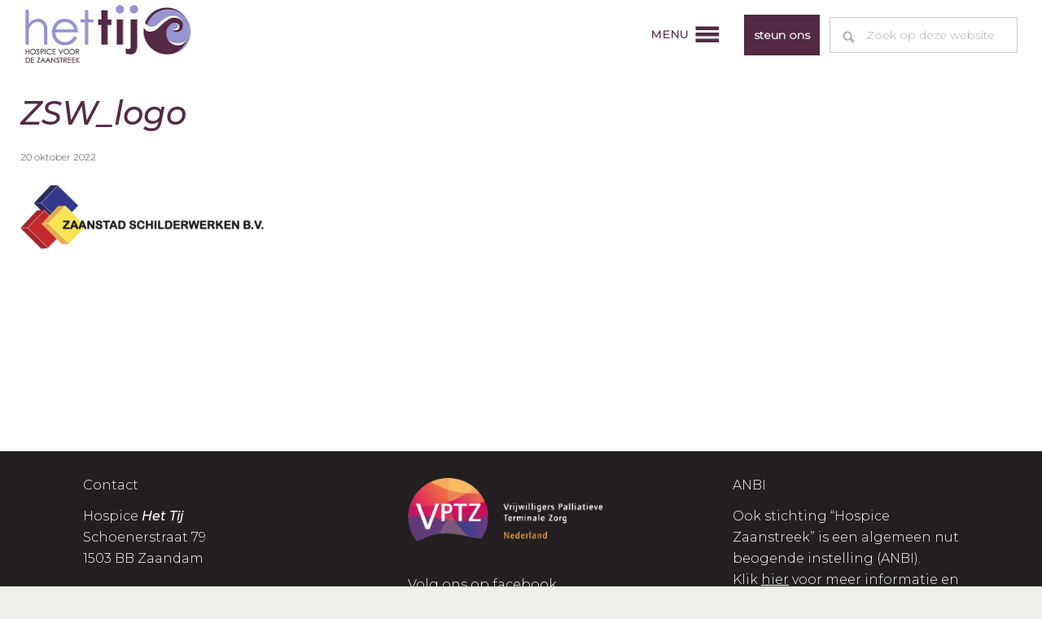

--- FILE ---
content_type: text/html; charset=UTF-8
request_url: https://hospicehettij.nl/steun-ons/zsw_logo/
body_size: 10924
content:
<!DOCTYPE html>
<html lang="nl-NL">
<head >
<meta charset="UTF-8" />
<meta name="viewport" content="width=device-width, initial-scale=1" />
<meta name='robots' content='index, follow, max-image-preview:large, max-snippet:-1, max-video-preview:-1' />

	<!-- This site is optimized with the Yoast SEO plugin v26.8 - https://yoast.com/product/yoast-seo-wordpress/ -->
	<title>ZSW_logo - Het Tij | Hospice Zaanstreek</title>
	<link rel="canonical" href="https://hospicehettij.nl/steun-ons/zsw_logo/" />
	<meta property="og:locale" content="nl_NL" />
	<meta property="og:type" content="article" />
	<meta property="og:title" content="ZSW_logo - Het Tij | Hospice Zaanstreek" />
	<meta property="og:url" content="https://hospicehettij.nl/steun-ons/zsw_logo/" />
	<meta property="og:site_name" content="Het Tij | Hospice Zaanstreek" />
	<meta property="og:image" content="https://hospicehettij.nl/steun-ons/zsw_logo" />
	<meta property="og:image:width" content="500" />
	<meta property="og:image:height" content="133" />
	<meta property="og:image:type" content="image/png" />
	<meta name="twitter:card" content="summary_large_image" />
	<script type="application/ld+json" class="yoast-schema-graph">{"@context":"https://schema.org","@graph":[{"@type":"WebPage","@id":"https://hospicehettij.nl/steun-ons/zsw_logo/","url":"https://hospicehettij.nl/steun-ons/zsw_logo/","name":"ZSW_logo - Het Tij | Hospice Zaanstreek","isPartOf":{"@id":"https://hospicehettij.nl/#website"},"primaryImageOfPage":{"@id":"https://hospicehettij.nl/steun-ons/zsw_logo/#primaryimage"},"image":{"@id":"https://hospicehettij.nl/steun-ons/zsw_logo/#primaryimage"},"thumbnailUrl":"https://hospicehettij.nl/wp-content/uploads/2022/10/ZSW_logo.png","datePublished":"2022-10-20T09:38:09+00:00","breadcrumb":{"@id":"https://hospicehettij.nl/steun-ons/zsw_logo/#breadcrumb"},"inLanguage":"nl-NL","potentialAction":[{"@type":"ReadAction","target":["https://hospicehettij.nl/steun-ons/zsw_logo/"]}]},{"@type":"ImageObject","inLanguage":"nl-NL","@id":"https://hospicehettij.nl/steun-ons/zsw_logo/#primaryimage","url":"https://hospicehettij.nl/wp-content/uploads/2022/10/ZSW_logo.png","contentUrl":"https://hospicehettij.nl/wp-content/uploads/2022/10/ZSW_logo.png","width":500,"height":133},{"@type":"BreadcrumbList","@id":"https://hospicehettij.nl/steun-ons/zsw_logo/#breadcrumb","itemListElement":[{"@type":"ListItem","position":1,"name":"Home","item":"https://hospicehettij.nl/"},{"@type":"ListItem","position":2,"name":"Steun ons","item":"https://hospicehettij.nl/steun-ons/"},{"@type":"ListItem","position":3,"name":"ZSW_logo"}]},{"@type":"WebSite","@id":"https://hospicehettij.nl/#website","url":"https://hospicehettij.nl/","name":"Het Tij | Hospice Zaanstreek","description":"Hospice in Zaandam","publisher":{"@id":"https://hospicehettij.nl/#organization"},"alternateName":"Hospice in Zaandam","potentialAction":[{"@type":"SearchAction","target":{"@type":"EntryPoint","urlTemplate":"https://hospicehettij.nl/?s={search_term_string}"},"query-input":{"@type":"PropertyValueSpecification","valueRequired":true,"valueName":"search_term_string"}}],"inLanguage":"nl-NL"},{"@type":"Organization","@id":"https://hospicehettij.nl/#organization","name":"Het Tij | Hospice Zaanstreek","alternateName":"Hospice in Zaandam","url":"https://hospicehettij.nl/","logo":{"@type":"ImageObject","inLanguage":"nl-NL","@id":"https://hospicehettij.nl/#/schema/logo/image/","url":"https://hospicehettij.nl/wp-content/uploads/2022/07/hospice-het-tij-logo.jpg","contentUrl":"https://hospicehettij.nl/wp-content/uploads/2022/07/hospice-het-tij-logo.jpg","width":581,"height":208,"caption":"Het Tij | Hospice Zaanstreek"},"image":{"@id":"https://hospicehettij.nl/#/schema/logo/image/"}}]}</script>
	<!-- / Yoast SEO plugin. -->


<link rel='dns-prefetch' href='//ws.sharethis.com' />
<link rel='dns-prefetch' href='//fonts.googleapis.com' />
<link rel="alternate" type="application/rss+xml" title="Het Tij | Hospice Zaanstreek &raquo; feed" href="https://hospicehettij.nl/feed/" />
<link rel="alternate" title="oEmbed (JSON)" type="application/json+oembed" href="https://hospicehettij.nl/wp-json/oembed/1.0/embed?url=https%3A%2F%2Fhospicehettij.nl%2Fsteun-ons%2Fzsw_logo%2F" />
<link rel="alternate" title="oEmbed (XML)" type="text/xml+oembed" href="https://hospicehettij.nl/wp-json/oembed/1.0/embed?url=https%3A%2F%2Fhospicehettij.nl%2Fsteun-ons%2Fzsw_logo%2F&#038;format=xml" />
<style id='wp-img-auto-sizes-contain-inline-css' type='text/css'>
img:is([sizes=auto i],[sizes^="auto," i]){contain-intrinsic-size:3000px 1500px}
/*# sourceURL=wp-img-auto-sizes-contain-inline-css */
</style>
<link rel='stylesheet' id='jquery.prettyphoto-css' href='https://hospicehettij.nl/wp-content/plugins/wp-video-lightbox/css/prettyPhoto.css?ver=6.9' type='text/css' media='all' />
<link rel='stylesheet' id='video-lightbox-css' href='https://hospicehettij.nl/wp-content/plugins/wp-video-lightbox/wp-video-lightbox.css?ver=6.9' type='text/css' media='all' />
<link rel='stylesheet' id='lifestyle-pro-css' href='https://hospicehettij.nl/wp-content/themes/lifestyle-pro/style.css?ver=3.2.4' type='text/css' media='all' />
<style id='wp-emoji-styles-inline-css' type='text/css'>

	img.wp-smiley, img.emoji {
		display: inline !important;
		border: none !important;
		box-shadow: none !important;
		height: 1em !important;
		width: 1em !important;
		margin: 0 0.07em !important;
		vertical-align: -0.1em !important;
		background: none !important;
		padding: 0 !important;
	}
/*# sourceURL=wp-emoji-styles-inline-css */
</style>
<style id='wp-block-library-inline-css' type='text/css'>
:root{--wp-block-synced-color:#7a00df;--wp-block-synced-color--rgb:122,0,223;--wp-bound-block-color:var(--wp-block-synced-color);--wp-editor-canvas-background:#ddd;--wp-admin-theme-color:#007cba;--wp-admin-theme-color--rgb:0,124,186;--wp-admin-theme-color-darker-10:#006ba1;--wp-admin-theme-color-darker-10--rgb:0,107,160.5;--wp-admin-theme-color-darker-20:#005a87;--wp-admin-theme-color-darker-20--rgb:0,90,135;--wp-admin-border-width-focus:2px}@media (min-resolution:192dpi){:root{--wp-admin-border-width-focus:1.5px}}.wp-element-button{cursor:pointer}:root .has-very-light-gray-background-color{background-color:#eee}:root .has-very-dark-gray-background-color{background-color:#313131}:root .has-very-light-gray-color{color:#eee}:root .has-very-dark-gray-color{color:#313131}:root .has-vivid-green-cyan-to-vivid-cyan-blue-gradient-background{background:linear-gradient(135deg,#00d084,#0693e3)}:root .has-purple-crush-gradient-background{background:linear-gradient(135deg,#34e2e4,#4721fb 50%,#ab1dfe)}:root .has-hazy-dawn-gradient-background{background:linear-gradient(135deg,#faaca8,#dad0ec)}:root .has-subdued-olive-gradient-background{background:linear-gradient(135deg,#fafae1,#67a671)}:root .has-atomic-cream-gradient-background{background:linear-gradient(135deg,#fdd79a,#004a59)}:root .has-nightshade-gradient-background{background:linear-gradient(135deg,#330968,#31cdcf)}:root .has-midnight-gradient-background{background:linear-gradient(135deg,#020381,#2874fc)}:root{--wp--preset--font-size--normal:16px;--wp--preset--font-size--huge:42px}.has-regular-font-size{font-size:1em}.has-larger-font-size{font-size:2.625em}.has-normal-font-size{font-size:var(--wp--preset--font-size--normal)}.has-huge-font-size{font-size:var(--wp--preset--font-size--huge)}.has-text-align-center{text-align:center}.has-text-align-left{text-align:left}.has-text-align-right{text-align:right}.has-fit-text{white-space:nowrap!important}#end-resizable-editor-section{display:none}.aligncenter{clear:both}.items-justified-left{justify-content:flex-start}.items-justified-center{justify-content:center}.items-justified-right{justify-content:flex-end}.items-justified-space-between{justify-content:space-between}.screen-reader-text{border:0;clip-path:inset(50%);height:1px;margin:-1px;overflow:hidden;padding:0;position:absolute;width:1px;word-wrap:normal!important}.screen-reader-text:focus{background-color:#ddd;clip-path:none;color:#444;display:block;font-size:1em;height:auto;left:5px;line-height:normal;padding:15px 23px 14px;text-decoration:none;top:5px;width:auto;z-index:100000}html :where(.has-border-color){border-style:solid}html :where([style*=border-top-color]){border-top-style:solid}html :where([style*=border-right-color]){border-right-style:solid}html :where([style*=border-bottom-color]){border-bottom-style:solid}html :where([style*=border-left-color]){border-left-style:solid}html :where([style*=border-width]){border-style:solid}html :where([style*=border-top-width]){border-top-style:solid}html :where([style*=border-right-width]){border-right-style:solid}html :where([style*=border-bottom-width]){border-bottom-style:solid}html :where([style*=border-left-width]){border-left-style:solid}html :where(img[class*=wp-image-]){height:auto;max-width:100%}:where(figure){margin:0 0 1em}html :where(.is-position-sticky){--wp-admin--admin-bar--position-offset:var(--wp-admin--admin-bar--height,0px)}@media screen and (max-width:600px){html :where(.is-position-sticky){--wp-admin--admin-bar--position-offset:0px}}

/*# sourceURL=wp-block-library-inline-css */
</style><style id='global-styles-inline-css' type='text/css'>
:root{--wp--preset--aspect-ratio--square: 1;--wp--preset--aspect-ratio--4-3: 4/3;--wp--preset--aspect-ratio--3-4: 3/4;--wp--preset--aspect-ratio--3-2: 3/2;--wp--preset--aspect-ratio--2-3: 2/3;--wp--preset--aspect-ratio--16-9: 16/9;--wp--preset--aspect-ratio--9-16: 9/16;--wp--preset--color--black: #000000;--wp--preset--color--cyan-bluish-gray: #abb8c3;--wp--preset--color--white: #ffffff;--wp--preset--color--pale-pink: #f78da7;--wp--preset--color--vivid-red: #cf2e2e;--wp--preset--color--luminous-vivid-orange: #ff6900;--wp--preset--color--luminous-vivid-amber: #fcb900;--wp--preset--color--light-green-cyan: #7bdcb5;--wp--preset--color--vivid-green-cyan: #00d084;--wp--preset--color--pale-cyan-blue: #8ed1fc;--wp--preset--color--vivid-cyan-blue: #0693e3;--wp--preset--color--vivid-purple: #9b51e0;--wp--preset--gradient--vivid-cyan-blue-to-vivid-purple: linear-gradient(135deg,rgb(6,147,227) 0%,rgb(155,81,224) 100%);--wp--preset--gradient--light-green-cyan-to-vivid-green-cyan: linear-gradient(135deg,rgb(122,220,180) 0%,rgb(0,208,130) 100%);--wp--preset--gradient--luminous-vivid-amber-to-luminous-vivid-orange: linear-gradient(135deg,rgb(252,185,0) 0%,rgb(255,105,0) 100%);--wp--preset--gradient--luminous-vivid-orange-to-vivid-red: linear-gradient(135deg,rgb(255,105,0) 0%,rgb(207,46,46) 100%);--wp--preset--gradient--very-light-gray-to-cyan-bluish-gray: linear-gradient(135deg,rgb(238,238,238) 0%,rgb(169,184,195) 100%);--wp--preset--gradient--cool-to-warm-spectrum: linear-gradient(135deg,rgb(74,234,220) 0%,rgb(151,120,209) 20%,rgb(207,42,186) 40%,rgb(238,44,130) 60%,rgb(251,105,98) 80%,rgb(254,248,76) 100%);--wp--preset--gradient--blush-light-purple: linear-gradient(135deg,rgb(255,206,236) 0%,rgb(152,150,240) 100%);--wp--preset--gradient--blush-bordeaux: linear-gradient(135deg,rgb(254,205,165) 0%,rgb(254,45,45) 50%,rgb(107,0,62) 100%);--wp--preset--gradient--luminous-dusk: linear-gradient(135deg,rgb(255,203,112) 0%,rgb(199,81,192) 50%,rgb(65,88,208) 100%);--wp--preset--gradient--pale-ocean: linear-gradient(135deg,rgb(255,245,203) 0%,rgb(182,227,212) 50%,rgb(51,167,181) 100%);--wp--preset--gradient--electric-grass: linear-gradient(135deg,rgb(202,248,128) 0%,rgb(113,206,126) 100%);--wp--preset--gradient--midnight: linear-gradient(135deg,rgb(2,3,129) 0%,rgb(40,116,252) 100%);--wp--preset--font-size--small: 13px;--wp--preset--font-size--medium: 20px;--wp--preset--font-size--large: 36px;--wp--preset--font-size--x-large: 42px;--wp--preset--spacing--20: 0.44rem;--wp--preset--spacing--30: 0.67rem;--wp--preset--spacing--40: 1rem;--wp--preset--spacing--50: 1.5rem;--wp--preset--spacing--60: 2.25rem;--wp--preset--spacing--70: 3.38rem;--wp--preset--spacing--80: 5.06rem;--wp--preset--shadow--natural: 6px 6px 9px rgba(0, 0, 0, 0.2);--wp--preset--shadow--deep: 12px 12px 50px rgba(0, 0, 0, 0.4);--wp--preset--shadow--sharp: 6px 6px 0px rgba(0, 0, 0, 0.2);--wp--preset--shadow--outlined: 6px 6px 0px -3px rgb(255, 255, 255), 6px 6px rgb(0, 0, 0);--wp--preset--shadow--crisp: 6px 6px 0px rgb(0, 0, 0);}:where(.is-layout-flex){gap: 0.5em;}:where(.is-layout-grid){gap: 0.5em;}body .is-layout-flex{display: flex;}.is-layout-flex{flex-wrap: wrap;align-items: center;}.is-layout-flex > :is(*, div){margin: 0;}body .is-layout-grid{display: grid;}.is-layout-grid > :is(*, div){margin: 0;}:where(.wp-block-columns.is-layout-flex){gap: 2em;}:where(.wp-block-columns.is-layout-grid){gap: 2em;}:where(.wp-block-post-template.is-layout-flex){gap: 1.25em;}:where(.wp-block-post-template.is-layout-grid){gap: 1.25em;}.has-black-color{color: var(--wp--preset--color--black) !important;}.has-cyan-bluish-gray-color{color: var(--wp--preset--color--cyan-bluish-gray) !important;}.has-white-color{color: var(--wp--preset--color--white) !important;}.has-pale-pink-color{color: var(--wp--preset--color--pale-pink) !important;}.has-vivid-red-color{color: var(--wp--preset--color--vivid-red) !important;}.has-luminous-vivid-orange-color{color: var(--wp--preset--color--luminous-vivid-orange) !important;}.has-luminous-vivid-amber-color{color: var(--wp--preset--color--luminous-vivid-amber) !important;}.has-light-green-cyan-color{color: var(--wp--preset--color--light-green-cyan) !important;}.has-vivid-green-cyan-color{color: var(--wp--preset--color--vivid-green-cyan) !important;}.has-pale-cyan-blue-color{color: var(--wp--preset--color--pale-cyan-blue) !important;}.has-vivid-cyan-blue-color{color: var(--wp--preset--color--vivid-cyan-blue) !important;}.has-vivid-purple-color{color: var(--wp--preset--color--vivid-purple) !important;}.has-black-background-color{background-color: var(--wp--preset--color--black) !important;}.has-cyan-bluish-gray-background-color{background-color: var(--wp--preset--color--cyan-bluish-gray) !important;}.has-white-background-color{background-color: var(--wp--preset--color--white) !important;}.has-pale-pink-background-color{background-color: var(--wp--preset--color--pale-pink) !important;}.has-vivid-red-background-color{background-color: var(--wp--preset--color--vivid-red) !important;}.has-luminous-vivid-orange-background-color{background-color: var(--wp--preset--color--luminous-vivid-orange) !important;}.has-luminous-vivid-amber-background-color{background-color: var(--wp--preset--color--luminous-vivid-amber) !important;}.has-light-green-cyan-background-color{background-color: var(--wp--preset--color--light-green-cyan) !important;}.has-vivid-green-cyan-background-color{background-color: var(--wp--preset--color--vivid-green-cyan) !important;}.has-pale-cyan-blue-background-color{background-color: var(--wp--preset--color--pale-cyan-blue) !important;}.has-vivid-cyan-blue-background-color{background-color: var(--wp--preset--color--vivid-cyan-blue) !important;}.has-vivid-purple-background-color{background-color: var(--wp--preset--color--vivid-purple) !important;}.has-black-border-color{border-color: var(--wp--preset--color--black) !important;}.has-cyan-bluish-gray-border-color{border-color: var(--wp--preset--color--cyan-bluish-gray) !important;}.has-white-border-color{border-color: var(--wp--preset--color--white) !important;}.has-pale-pink-border-color{border-color: var(--wp--preset--color--pale-pink) !important;}.has-vivid-red-border-color{border-color: var(--wp--preset--color--vivid-red) !important;}.has-luminous-vivid-orange-border-color{border-color: var(--wp--preset--color--luminous-vivid-orange) !important;}.has-luminous-vivid-amber-border-color{border-color: var(--wp--preset--color--luminous-vivid-amber) !important;}.has-light-green-cyan-border-color{border-color: var(--wp--preset--color--light-green-cyan) !important;}.has-vivid-green-cyan-border-color{border-color: var(--wp--preset--color--vivid-green-cyan) !important;}.has-pale-cyan-blue-border-color{border-color: var(--wp--preset--color--pale-cyan-blue) !important;}.has-vivid-cyan-blue-border-color{border-color: var(--wp--preset--color--vivid-cyan-blue) !important;}.has-vivid-purple-border-color{border-color: var(--wp--preset--color--vivid-purple) !important;}.has-vivid-cyan-blue-to-vivid-purple-gradient-background{background: var(--wp--preset--gradient--vivid-cyan-blue-to-vivid-purple) !important;}.has-light-green-cyan-to-vivid-green-cyan-gradient-background{background: var(--wp--preset--gradient--light-green-cyan-to-vivid-green-cyan) !important;}.has-luminous-vivid-amber-to-luminous-vivid-orange-gradient-background{background: var(--wp--preset--gradient--luminous-vivid-amber-to-luminous-vivid-orange) !important;}.has-luminous-vivid-orange-to-vivid-red-gradient-background{background: var(--wp--preset--gradient--luminous-vivid-orange-to-vivid-red) !important;}.has-very-light-gray-to-cyan-bluish-gray-gradient-background{background: var(--wp--preset--gradient--very-light-gray-to-cyan-bluish-gray) !important;}.has-cool-to-warm-spectrum-gradient-background{background: var(--wp--preset--gradient--cool-to-warm-spectrum) !important;}.has-blush-light-purple-gradient-background{background: var(--wp--preset--gradient--blush-light-purple) !important;}.has-blush-bordeaux-gradient-background{background: var(--wp--preset--gradient--blush-bordeaux) !important;}.has-luminous-dusk-gradient-background{background: var(--wp--preset--gradient--luminous-dusk) !important;}.has-pale-ocean-gradient-background{background: var(--wp--preset--gradient--pale-ocean) !important;}.has-electric-grass-gradient-background{background: var(--wp--preset--gradient--electric-grass) !important;}.has-midnight-gradient-background{background: var(--wp--preset--gradient--midnight) !important;}.has-small-font-size{font-size: var(--wp--preset--font-size--small) !important;}.has-medium-font-size{font-size: var(--wp--preset--font-size--medium) !important;}.has-large-font-size{font-size: var(--wp--preset--font-size--large) !important;}.has-x-large-font-size{font-size: var(--wp--preset--font-size--x-large) !important;}
/*# sourceURL=global-styles-inline-css */
</style>

<style id='classic-theme-styles-inline-css' type='text/css'>
/*! This file is auto-generated */
.wp-block-button__link{color:#fff;background-color:#32373c;border-radius:9999px;box-shadow:none;text-decoration:none;padding:calc(.667em + 2px) calc(1.333em + 2px);font-size:1.125em}.wp-block-file__button{background:#32373c;color:#fff;text-decoration:none}
/*# sourceURL=/wp-includes/css/classic-themes.min.css */
</style>
<link rel='stylesheet' id='contact-form-7-css' href='https://hospicehettij.nl/wp-content/plugins/contact-form-7/includes/css/styles.css?ver=6.1.4' type='text/css' media='all' />
<style id='contact-form-7-inline-css' type='text/css'>
.wpcf7 .wpcf7-recaptcha iframe {margin-bottom: 0;}.wpcf7 .wpcf7-recaptcha[data-align="center"] > div {margin: 0 auto;}.wpcf7 .wpcf7-recaptcha[data-align="right"] > div {margin: 0 0 0 auto;}
/*# sourceURL=contact-form-7-inline-css */
</style>
<link rel='stylesheet' id='dashicons-css' href='https://hospicehettij.nl/wp-includes/css/dashicons.min.css?ver=6.9' type='text/css' media='all' />
<link rel='stylesheet' id='google-fonts-css' href='//fonts.googleapis.com/css?family=Droid+Sans%3A400%2C700%7CRoboto+Slab%3A400%2C300%2C700&#038;ver=3.2.4' type='text/css' media='all' />
<link rel='stylesheet' id='lightboxStyle-css' href='https://hospicehettij.nl/wp-content/plugins/lightbox-plus/css/shadowed/colorbox.min.css?ver=2.7.2' type='text/css' media='screen' />
<script type="text/javascript" src="https://hospicehettij.nl/wp-includes/js/jquery/jquery.min.js?ver=3.7.1" id="jquery-core-js"></script>
<script type="text/javascript" src="https://hospicehettij.nl/wp-includes/js/jquery/jquery-migrate.min.js?ver=3.4.1" id="jquery-migrate-js"></script>
<script type="text/javascript" src="https://hospicehettij.nl/wp-content/plugins/wp-video-lightbox/js/jquery.prettyPhoto.js?ver=3.1.6" id="jquery.prettyphoto-js"></script>
<script type="text/javascript" id="video-lightbox-js-extra">
/* <![CDATA[ */
var vlpp_vars = {"prettyPhoto_rel":"wp-video-lightbox","animation_speed":"fast","slideshow":"5000","autoplay_slideshow":"false","opacity":"0.80","show_title":"true","allow_resize":"true","allow_expand":"true","default_width":"640","default_height":"480","counter_separator_label":"/","theme":"pp_default","horizontal_padding":"20","hideflash":"false","wmode":"opaque","autoplay":"false","modal":"false","deeplinking":"true","overlay_gallery":"true","overlay_gallery_max":"30","keyboard_shortcuts":"true","ie6_fallback":"true"};
//# sourceURL=video-lightbox-js-extra
/* ]]> */
</script>
<script type="text/javascript" src="https://hospicehettij.nl/wp-content/plugins/wp-video-lightbox/js/video-lightbox.js?ver=3.1.6" id="video-lightbox-js"></script>
<script id='st_insights_js' type="text/javascript" src="https://ws.sharethis.com/button/st_insights.js?publisher=eba0f3ba-f9ab-408c-bc68-c28af5afe749&amp;product=feather&amp;ver=1762990134" id="feather-sharethis-js"></script>
<link rel="https://api.w.org/" href="https://hospicehettij.nl/wp-json/" /><link rel="alternate" title="JSON" type="application/json" href="https://hospicehettij.nl/wp-json/wp/v2/media/1936" /><link rel="EditURI" type="application/rsd+xml" title="RSD" href="https://hospicehettij.nl/xmlrpc.php?rsd" />
<link rel='shortlink' href='https://hospicehettij.nl/?p=1936' />
<script>
            WP_VIDEO_LIGHTBOX_VERSION="1.9.12";
            WP_VID_LIGHTBOX_URL="https://hospicehettij.nl/wp-content/plugins/wp-video-lightbox";
                        function wpvl_paramReplace(name, string, value) {
                // Find the param with regex
                // Grab the first character in the returned string (should be ? or &)
                // Replace our href string with our new value, passing on the name and delimeter

                var re = new RegExp("[\?&]" + name + "=([^&#]*)");
                var matches = re.exec(string);
                var newString;

                if (matches === null) {
                    // if there are no params, append the parameter
                    newString = string + '?' + name + '=' + value;
                } else {
                    var delimeter = matches[0].charAt(0);
                    newString = string.replace(re, delimeter + name + "=" + value);
                }
                return newString;
            }
            </script><link rel="apple-touch-icon" sizes="180x180" href="/wp-content/uploads/fbrfg/apple-touch-icon.png?v=765434567">
<link rel="icon" type="image/png" sizes="32x32" href="/wp-content/uploads/fbrfg/favicon-32x32.png?v=765434567">
<link rel="icon" type="image/png" sizes="16x16" href="/wp-content/uploads/fbrfg/favicon-16x16.png?v=765434567">
<link rel="manifest" href="/wp-content/uploads/fbrfg/site.webmanifest?v=765434567">
<link rel="mask-icon" href="/wp-content/uploads/fbrfg/safari-pinned-tab.svg?v=765434567" color="#542a44">
<link rel="shortcut icon" href="/wp-content/uploads/fbrfg/favicon.ico?v=765434567">
<meta name="msapplication-TileColor" content="#ffffff">
<meta name="msapplication-config" content="/wp-content/uploads/fbrfg/browserconfig.xml?v=765434567">
<meta name="theme-color" content="#ffffff"><link rel="pingback" href="https://hospicehettij.nl/xmlrpc.php" />
<link rel="preconnect" href="https://fonts.googleapis.com">
<link rel="preconnect" href="https://fonts.gstatic.com" crossorigin>
<link href="https://fonts.googleapis.com/css2?family=Montserrat:ital,wght@0,300;1,500&display=swap" rel="stylesheet">

<link href="https://fonts.googleapis.com/icon?family=Material+Icons"
      rel="stylesheet">

<script src="//code.jquery.com/jquery-1.11.3.min.js"></script>

<script>
	/*! jQuery script to hide certain form fields */

	$(document).ready(function() {

		//Hide the field initially
		$("#hide1").hide();
		$("#hide2").hide();
		$("#hide3").hide();

		$("#optie1").hide();
		$("#optie2").hide();
		$("#optie3").hide();

		//Show the text field only when the third option is chosen - this doesn't
		$('#donatiesoort').change(function() {
			if ($("#donatiesoort").val() == "machtiging periodieke schenking")  {
				$("#optie1").show();
				$("#optie2").hide();
				$("#optie3").hide();

				$("#hide1").show();
				$("#hide2").show();
				$("#hide3").show();
			}
			else if($("#donatiesoort").val() == "machtiging eenmalige schenking")  {

				$("#optie1").hide();
				$("#optie2").show();
				$("#optie3").hide();

				$("#hide1").show();
				$("#hide2").show();
				$("#hide3").hide();
			}

			else if($("#donatiesoort").val() == "eenmalige schenking zelf overmaken")  {

				$("#optie1").hide();
				$("#optie2").hide();
				$("#optie3").show();

				$("#hide1").show();
				$("#hide2").hide();
				$("#hide3").hide();
			}

			else {
				$("#hide1").hide();
				$("#hide2").hide();
				$("#hide3").hide();

				$("#optie1").hide();
				$("#optie2").hide();
				$("#optie3").hide();
			}
		});

	});

</script>
<style type="text/css"></style>
<style>
.synved-social-resolution-single {
display: inline-block;
}
.synved-social-resolution-normal {
display: inline-block;
}
.synved-social-resolution-hidef {
display: none;
}

@media only screen and (min--moz-device-pixel-ratio: 2),
only screen and (-o-min-device-pixel-ratio: 2/1),
only screen and (-webkit-min-device-pixel-ratio: 2),
only screen and (min-device-pixel-ratio: 2),
only screen and (min-resolution: 2dppx),
only screen and (min-resolution: 192dpi) {
	.synved-social-resolution-normal {
	display: none;
	}
	.synved-social-resolution-hidef {
	display: inline-block;
	}
}
</style></head>
<body data-rsssl=1 class="attachment wp-singular attachment-template-default attachmentid-1936 attachment-png wp-theme-genesis wp-child-theme-lifestyle-pro custom-header header-full-width content-sidebar genesis-breadcrumbs-hidden genesis-footer-widgets-visible"><div class="site-container"><ul class="genesis-skip-link"><li><a href="#genesis-content" class="screen-reader-shortcut"> Door naar de hoofd inhoud</a></li><li><a href="#genesis-sidebar-primary" class="screen-reader-shortcut"> Spring naar de eerste sidebar</a></li><li><a href="#genesis-footer-widgets" class="screen-reader-shortcut"> Spring naar de voettekst</a></li></ul><div class="site-container-wrap"><header class="site-header"><div class="wrap"><div class="title-area"><div class="site-title"><a href="https://hospicehettij.nl/" title="Het Tij | Hospice Zaanstreek" style="text-indent:0;background:none"><img src="https://hospicehettij.nl/wp-content/uploads/2022/10/hospice-het-tij-logo.jpg" alt="Logo Hospice Het Tij | Zaanstreek" /></a></div></div><div id="header-search-wrap" class="header-search-wrap"><form class="search-form" method="get" action="https://hospicehettij.nl/" role="search"><label class="search-form-label screen-reader-text" for="searchform-1">Zoek op deze website</label><input class="search-form-input" type="search" name="s" id="searchform-1" placeholder="Zoek op deze website"><input class="search-form-submit" type="submit" value="Zoek"><meta content="https://hospicehettij.nl/?s={s}"></form> <a href="#" role="button" aria-expanded="false" aria-controls="header-search-wrap" class="toggle-header-search close"><span class="screen-reader-text">Hide Search</span><span class="dashicons dashicons-no"></span></a></div><a href="#header-search-wrap" aria-controls="header-search-wrap" aria-expanded="false" role="button" class="toggle-header-search"><span class="screen-reader-text">%s</span><span class="dashicons dashicons-search"></span></a><nav class="nav-primary" aria-label="Hoofd" id="genesis-nav-primary"><div class="wrap"><ul id="menu-hoofdmenu-nieuw" class="menu genesis-nav-menu menu-primary js-superfish"><li id="menu-item-1642" class="hide-mobile menu-item menu-item-type-custom menu-item-object-custom menu-item-has-children menu-item-1642"><a href="#"><span ><span class="menu">MENU</span> <span class="material-icons"> menu </span></span></a>
<ul class="sub-menu">
	<li id="menu-item-1566" class="menu-item menu-item-type-post_type menu-item-object-page menu-item-1566"><a href="https://hospicehettij.nl/hospice-zaanstreek-voor-wie/"><span >voor wie</span></a></li>
	<li id="menu-item-1562" class="menu-item menu-item-type-post_type menu-item-object-page menu-item-1562"><a href="https://hospicehettij.nl/zo-werkt-het/"><span >zo werkt het</span></a></li>
	<li id="menu-item-1585" class="menu-item menu-item-type-post_type menu-item-object-page menu-item-1585"><a href="https://hospicehettij.nl/over-ons/"><span >over ons</span></a></li>
	<li id="menu-item-1771" class="menu-item menu-item-type-post_type menu-item-object-page menu-item-1771"><a href="https://hospicehettij.nl/fotos/"><span >foto’s</span></a></li>
	<li id="menu-item-1619" class="menu-item menu-item-type-post_type menu-item-object-page menu-item-1619"><a href="https://hospicehettij.nl/vrijwilliger-worden/"><span >vrijwilliger worden</span></a></li>
	<li id="menu-item-1592" class="menu-item menu-item-type-taxonomy menu-item-object-category menu-item-1592"><a href="https://hospicehettij.nl/nieuws/"><span >nieuws</span></a></li>
	<li id="menu-item-1551" class="menu-item menu-item-type-post_type menu-item-object-page menu-item-1551"><a href="https://hospicehettij.nl/contact/"><span >contact</span></a></li>
</ul>
</li>
<li id="menu-item-1552" class="btn hide-mobile menu-item menu-item-type-post_type menu-item-object-page menu-item-1552"><a href="https://hospicehettij.nl/steun-ons/"><span >steun ons</span></a></li>
<li id="menu-item-1680" class="hide-desktop menu-item menu-item-type-post_type menu-item-object-page menu-item-1680"><a href="https://hospicehettij.nl/hospice-zaanstreek-voor-wie/"><span >voor wie</span></a></li>
<li id="menu-item-1681" class="hide-desktop menu-item menu-item-type-post_type menu-item-object-page menu-item-1681"><a href="https://hospicehettij.nl/zo-werkt-het/"><span >zo werkt het</span></a></li>
<li id="menu-item-1682" class="hide-desktop menu-item menu-item-type-post_type menu-item-object-page menu-item-1682"><a href="https://hospicehettij.nl/ervaringen/"><span >ervaringen</span></a></li>
<li id="menu-item-1683" class="hide-desktop menu-item menu-item-type-post_type menu-item-object-page menu-item-1683"><a href="https://hospicehettij.nl/over-ons/"><span >over ons</span></a></li>
<li id="menu-item-1684" class="hide-desktop menu-item menu-item-type-post_type menu-item-object-page menu-item-1684"><a href="https://hospicehettij.nl/fotos/"><span >foto’s</span></a></li>
<li id="menu-item-1685" class="hide-desktop menu-item menu-item-type-post_type menu-item-object-page menu-item-1685"><a href="https://hospicehettij.nl/vrijwilliger-worden/"><span >vrijwilliger worden</span></a></li>
<li id="menu-item-1686" class="hide-desktop menu-item menu-item-type-taxonomy menu-item-object-category menu-item-1686"><a href="https://hospicehettij.nl/nieuws/"><span >nieuws</span></a></li>
<li id="menu-item-1687" class="hide-desktop menu-item menu-item-type-post_type menu-item-object-page menu-item-1687"><a href="https://hospicehettij.nl/contact/"><span >contact</span></a></li>
<li class="right search"><form class="search-form" method="get" action="https://hospicehettij.nl/" role="search"><label class="search-form-label screen-reader-text" for="searchform-2">Zoek op deze website</label><input class="search-form-input" type="search" name="s" id="searchform-2" placeholder="Zoek op deze website"><input class="search-form-submit" type="submit" value="Zoek"><meta content="https://hospicehettij.nl/?s={s}"></form></li></ul></div></nav></div></header><div class="site-inner"><section class="hero-section" id="hero-section" role="banner"><div class="wrap"></div></section><div class="content-sidebar-wrap"><main class="content" id="genesis-content"><article class="post-1936 attachment type-attachment status-inherit entry" itemref="hero-section" aria-label="ZSW_logo"><header class="entry-header"><h1 class="entry-title">ZSW_logo</h1>
<p class="entry-meta"><time class="entry-time">20 oktober 2022</time> </p></header><div class="entry-content"><p class="attachment"><a href='https://hospicehettij.nl/wp-content/uploads/2022/10/ZSW_logo.png'><img decoding="async" width="300" height="80" src="https://hospicehettij.nl/wp-content/uploads/2022/10/ZSW_logo-300x80.png" class="attachment-medium size-medium" alt="" srcset="https://hospicehettij.nl/wp-content/uploads/2022/10/ZSW_logo-300x80.png 300w, https://hospicehettij.nl/wp-content/uploads/2022/10/ZSW_logo.png 500w" sizes="(max-width: 300px) 100vw, 300px" /></a></p>
</div><footer class="entry-footer"></footer></article></main><aside class="sidebar sidebar-primary widget-area" role="complementary" aria-label="Primaire Sidebar" id="genesis-sidebar-primary"><h2 class="genesis-sidebar-title screen-reader-text">Primaire Sidebar</h2></aside></div></div><div class="genesis-before-footer widget-area"><section id="text-12" class="widget widget_text"><div class="widget-wrap">			<div class="textwidget"><p><iframe src="https://www.google.com/maps/embed?pb=!1m18!1m12!1m3!1d2431.9103747771746!2d4.843994899999999!3d52.4445383!2m3!1f0!2f0!3f0!3m2!1i1024!2i768!4f13.1!3m3!1m2!1s0x47c5fd3a93e735cd%3A0x8d5be8684dd4bb32!2sSchoenerstraat%2079%2C%201503%20BB%20Zaandam!5e0!3m2!1snl!2snl!4v1658403384941!5m2!1snl!2snl" width="100%" style="border:0;" allowfullscreen="" loading="lazy" referrerpolicy="no-referrer-when-downgrade"></iframe></p>
</div>
		</div></section>
</div><div class="footer-widgets" id="genesis-footer-widgets"><h2 class="genesis-sidebar-title screen-reader-text">Footer</h2><div class="wrap"><div class="widget-area footer-widgets-1 footer-widget-area"><section id="text-6" class="widget widget_text"><div class="widget-wrap"><h3 class="widgettitle widget-title">Contact</h3>
			<div class="textwidget"><p>Hospice <em>Het Tij</em><br />
Schoenerstraat 79<br />
1503 BB Zaandam</p>
<p>T: 075-207 11 42<br />
E: <a href="mailto:infohettij@hospicezaanstreek.nl">infohettij@hospicezaanstreek.nl</a></p>
</div>
		</div></section>
</div><div class="widget-area footer-widgets-2 footer-widget-area"><section id="text-7" class="widget widget_text"><div class="widget-wrap">			<div class="textwidget"><p><a href="https://www.vptz.nl/" target="_blank" rel="noopener"><img loading="lazy" decoding="async" class="alignnone wp-image-2138" src="https://hospicehettij.nl/wp-content/uploads/2024/08/vptz-logo.png" alt="" width="240" height="79" /></a></p>
<p>Volg ons op <a href="https://www.facebook.com/people/Hospice-Het-Tij/100086751467373/" target="_blank" rel="noopener">facebook</a></p>
<p><a href="https://www.facebook.com/people/Hospice-Het-Tij/100086751467373/" target="_blank" rel="noopener"><img loading="lazy" decoding="async" class="alignnone wp-image-1669" src="https://www.hospicedeschelp.nl/wp-content/uploads/2021/06/facebook-logo.png" alt="" width="40" height="40" /></a></p>
</div>
		</div></section>
</div><div class="widget-area footer-widgets-3 footer-widget-area"><section id="text-8" class="widget widget_text"><div class="widget-wrap"><h3 class="widgettitle widget-title">ANBI</h3>
			<div class="textwidget"><p>Ook stichting “Hospice Zaanstreek” is een algemeen nut beogende instelling (ANBI). Klik <a href="https://hospicehettij.nl/wp-content/uploads/2025/06/ANBI-2024-hospice-ingevuld-formulier-def.pdf" target="_blank" rel="noopener noreferrer">hier</a> voor meer informatie en klik <a href="https://hospicehettij.nl/wie-zijn-wij/jaarrekeningen-stichting-hospice-zaanstreek/" rel="noopener">hier</a> voor de jaarrekeningen. Klik <a href="https://hospicehettij.nl/jaarverslag-2024/" rel="noopener">hier</a> voor de verantwoording van ons gevoerde beleid en de resultaten in het jaarverslag.</p>
<p>Copyright © 2026 · Hospice Het Tij</p>
</div>
		</div></section>
</div></div></div><footer class="site-footer"><div class="wrap"><p>Copyright &#xA9;&nbsp;2026 &middot; Hospice Het TIj &middot; <a href="https://hospicehettij.nl/privacyverklaring/">Privacyverklaring</a></p></div></footer></div></div><script type="speculationrules">
{"prefetch":[{"source":"document","where":{"and":[{"href_matches":"/*"},{"not":{"href_matches":["/wp-*.php","/wp-admin/*","/wp-content/uploads/*","/wp-content/*","/wp-content/plugins/*","/wp-content/themes/lifestyle-pro/*","/wp-content/themes/genesis/*","/*\\?(.+)"]}},{"not":{"selector_matches":"a[rel~=\"nofollow\"]"}},{"not":{"selector_matches":".no-prefetch, .no-prefetch a"}}]},"eagerness":"conservative"}]}
</script>
<!-- Lightbox Plus Colorbox v2.7.2/1.5.9 - 2013.01.24 - Message: 0-->
<script type="text/javascript">
jQuery(document).ready(function($){
  $("a[rel*=lightbox]").colorbox({initialWidth:"30%",initialHeight:"30%",maxWidth:"90%",maxHeight:"90%",opacity:0.8});
});
</script>
<script type="text/javascript" src="https://hospicehettij.nl/wp-includes/js/dist/hooks.min.js?ver=dd5603f07f9220ed27f1" id="wp-hooks-js"></script>
<script type="text/javascript" src="https://hospicehettij.nl/wp-includes/js/dist/i18n.min.js?ver=c26c3dc7bed366793375" id="wp-i18n-js"></script>
<script type="text/javascript" id="wp-i18n-js-after">
/* <![CDATA[ */
wp.i18n.setLocaleData( { 'text direction\u0004ltr': [ 'ltr' ] } );
//# sourceURL=wp-i18n-js-after
/* ]]> */
</script>
<script type="text/javascript" src="https://hospicehettij.nl/wp-content/plugins/contact-form-7/includes/swv/js/index.js?ver=6.1.4" id="swv-js"></script>
<script type="text/javascript" id="contact-form-7-js-translations">
/* <![CDATA[ */
( function( domain, translations ) {
	var localeData = translations.locale_data[ domain ] || translations.locale_data.messages;
	localeData[""].domain = domain;
	wp.i18n.setLocaleData( localeData, domain );
} )( "contact-form-7", {"translation-revision-date":"2025-11-30 09:13:36+0000","generator":"GlotPress\/4.0.3","domain":"messages","locale_data":{"messages":{"":{"domain":"messages","plural-forms":"nplurals=2; plural=n != 1;","lang":"nl"},"This contact form is placed in the wrong place.":["Dit contactformulier staat op de verkeerde plek."],"Error:":["Fout:"]}},"comment":{"reference":"includes\/js\/index.js"}} );
//# sourceURL=contact-form-7-js-translations
/* ]]> */
</script>
<script type="text/javascript" id="contact-form-7-js-before">
/* <![CDATA[ */
var wpcf7 = {
    "api": {
        "root": "https:\/\/hospicehettij.nl\/wp-json\/",
        "namespace": "contact-form-7\/v1"
    }
};
//# sourceURL=contact-form-7-js-before
/* ]]> */
</script>
<script type="text/javascript" src="https://hospicehettij.nl/wp-content/plugins/contact-form-7/includes/js/index.js?ver=6.1.4" id="contact-form-7-js"></script>
<script type="text/javascript" src="https://hospicehettij.nl/wp-includes/js/hoverIntent.min.js?ver=1.10.2" id="hoverIntent-js"></script>
<script type="text/javascript" src="https://hospicehettij.nl/wp-content/themes/genesis/lib/js/menu/superfish.min.js?ver=1.7.10" id="superfish-js"></script>
<script type="text/javascript" src="https://hospicehettij.nl/wp-content/themes/genesis/lib/js/menu/superfish.args.min.js?ver=3.6.1" id="superfish-args-js"></script>
<script type="text/javascript" src="https://hospicehettij.nl/wp-content/themes/genesis/lib/js/skip-links.min.js?ver=3.6.1" id="skip-links-js"></script>
<script type="text/javascript" id="lifestyle-responsive-menu-js-extra">
/* <![CDATA[ */
var genesis_responsive_menu = {"mainMenu":"","subMenu":"Submenu","menuClasses":{"combine":[".nav-primary",".nav-header",".nav-secondary"]}};
//# sourceURL=lifestyle-responsive-menu-js-extra
/* ]]> */
</script>
<script type="text/javascript" src="https://hospicehettij.nl/wp-content/themes/lifestyle-pro/js/responsive-menus.min.js?ver=3.2.4" id="lifestyle-responsive-menu-js"></script>
<script type="text/javascript" src="https://hospicehettij.nl/wp-content/themes/lifestyle-pro/js/script-hospice.js?ver=3.2.4" id="lifestyle-script-hospice-js"></script>
<script type="text/javascript" src="https://hospicehettij.nl/wp-content/plugins/lightbox-plus/js/jquery.colorbox.1.5.9-min.js?ver=1.5.9" id="jquery-colorbox-js"></script>
<script id="wp-emoji-settings" type="application/json">
{"baseUrl":"https://s.w.org/images/core/emoji/17.0.2/72x72/","ext":".png","svgUrl":"https://s.w.org/images/core/emoji/17.0.2/svg/","svgExt":".svg","source":{"concatemoji":"https://hospicehettij.nl/wp-includes/js/wp-emoji-release.min.js?ver=6.9"}}
</script>
<script type="module">
/* <![CDATA[ */
/*! This file is auto-generated */
const a=JSON.parse(document.getElementById("wp-emoji-settings").textContent),o=(window._wpemojiSettings=a,"wpEmojiSettingsSupports"),s=["flag","emoji"];function i(e){try{var t={supportTests:e,timestamp:(new Date).valueOf()};sessionStorage.setItem(o,JSON.stringify(t))}catch(e){}}function c(e,t,n){e.clearRect(0,0,e.canvas.width,e.canvas.height),e.fillText(t,0,0);t=new Uint32Array(e.getImageData(0,0,e.canvas.width,e.canvas.height).data);e.clearRect(0,0,e.canvas.width,e.canvas.height),e.fillText(n,0,0);const a=new Uint32Array(e.getImageData(0,0,e.canvas.width,e.canvas.height).data);return t.every((e,t)=>e===a[t])}function p(e,t){e.clearRect(0,0,e.canvas.width,e.canvas.height),e.fillText(t,0,0);var n=e.getImageData(16,16,1,1);for(let e=0;e<n.data.length;e++)if(0!==n.data[e])return!1;return!0}function u(e,t,n,a){switch(t){case"flag":return n(e,"\ud83c\udff3\ufe0f\u200d\u26a7\ufe0f","\ud83c\udff3\ufe0f\u200b\u26a7\ufe0f")?!1:!n(e,"\ud83c\udde8\ud83c\uddf6","\ud83c\udde8\u200b\ud83c\uddf6")&&!n(e,"\ud83c\udff4\udb40\udc67\udb40\udc62\udb40\udc65\udb40\udc6e\udb40\udc67\udb40\udc7f","\ud83c\udff4\u200b\udb40\udc67\u200b\udb40\udc62\u200b\udb40\udc65\u200b\udb40\udc6e\u200b\udb40\udc67\u200b\udb40\udc7f");case"emoji":return!a(e,"\ud83e\u1fac8")}return!1}function f(e,t,n,a){let r;const o=(r="undefined"!=typeof WorkerGlobalScope&&self instanceof WorkerGlobalScope?new OffscreenCanvas(300,150):document.createElement("canvas")).getContext("2d",{willReadFrequently:!0}),s=(o.textBaseline="top",o.font="600 32px Arial",{});return e.forEach(e=>{s[e]=t(o,e,n,a)}),s}function r(e){var t=document.createElement("script");t.src=e,t.defer=!0,document.head.appendChild(t)}a.supports={everything:!0,everythingExceptFlag:!0},new Promise(t=>{let n=function(){try{var e=JSON.parse(sessionStorage.getItem(o));if("object"==typeof e&&"number"==typeof e.timestamp&&(new Date).valueOf()<e.timestamp+604800&&"object"==typeof e.supportTests)return e.supportTests}catch(e){}return null}();if(!n){if("undefined"!=typeof Worker&&"undefined"!=typeof OffscreenCanvas&&"undefined"!=typeof URL&&URL.createObjectURL&&"undefined"!=typeof Blob)try{var e="postMessage("+f.toString()+"("+[JSON.stringify(s),u.toString(),c.toString(),p.toString()].join(",")+"));",a=new Blob([e],{type:"text/javascript"});const r=new Worker(URL.createObjectURL(a),{name:"wpTestEmojiSupports"});return void(r.onmessage=e=>{i(n=e.data),r.terminate(),t(n)})}catch(e){}i(n=f(s,u,c,p))}t(n)}).then(e=>{for(const n in e)a.supports[n]=e[n],a.supports.everything=a.supports.everything&&a.supports[n],"flag"!==n&&(a.supports.everythingExceptFlag=a.supports.everythingExceptFlag&&a.supports[n]);var t;a.supports.everythingExceptFlag=a.supports.everythingExceptFlag&&!a.supports.flag,a.supports.everything||((t=a.source||{}).concatemoji?r(t.concatemoji):t.wpemoji&&t.twemoji&&(r(t.twemoji),r(t.wpemoji)))});
//# sourceURL=https://hospicehettij.nl/wp-includes/js/wp-emoji-loader.min.js
/* ]]> */
</script>
</body></html>


--- FILE ---
content_type: text/css
request_url: https://hospicehettij.nl/wp-content/themes/lifestyle-pro/style.css?ver=3.2.4
body_size: 10588
content:
/*
	Theme Name: Lifestyle Pro
	Theme URI: http://my.studiopress.com/themes/lifestyle/
	Description: Stylish online publishing has never been so easy than with the bright, magazine-style frame and amazing flexibility of the Lifestyle theme.
	Author: StudioPress
	Author URI: http://www.studiopress.com/
	Version: 3.2.4

	Tags: one-column, two-columns, three-columns, left-sidebar, right-sidebar, custom-menu, e-commerce, featured-images, footer-widgets, full-width-template, sticky-post, theme-options, threaded-comments, translation-ready, accessibility-ready

	Template: genesis
	Template Version: 2.1

	License: GPL-2.0+
	License URI: http://www.gnu.org/licenses/gpl-2.0.html

	Text Domain: lifestyle-pro
*/

/* Table of Contents
	- HTML5 Reset
		- Baseline Normalize
		- Box Sizing
		- Float Clearing
	- Defaults
		- Typographical Elements
		- Headings
		- Objects
		- Gallery
		- Forms
		- Tables
		- Screen Reader Text
	- Structure and Layout
		- Site Containers
		- Column Widths and Positions
		- Column Classes
		- Home Page
		- Miscellaneous
	- Common Classes
		- WordPress
		- Genesis
		- Titles
	- Widgets
		- Featured Content
	- Plugins
		- Genesis eNews Extended
		- Genesis Responsive Slider
		- Jetpack
	- Skip Links
	- Site Header
		- Title Area
		- Widget Area
	- Site Navigation
		- Header Navigation
		- Primary Navigation
		- Secondary Navigation
		- Accessible Menu
	- Content Area
		- Home Page
		- Entries
		- After Entry
		- Pagination
		- Comments
	- Sidebars
	- Footer Widgets
	- Site Footer
	- Theme Colors
		- Lifestyle Pro Blue
		- Lifestyle Pro Green
		- Lifestyle Pro Mustard
		- Lifestyle Pro Purple
		- Lifestyle Pro Red
	- Media Queries
		- Retina Display
		- max-width: 1139px
		- max-width: 1023px
		- max-width: 767px
*/


/* HTML5 Reset
---------------------------------------------------------------------------------------------------- */

/* Baseline Normalize
--------------------------------------------- */
/* normalize.css v4.1.1 | MIT License | http://necolas.github.io/normalize.css/ */

html{font-family:sans-serif;-ms-text-size-adjust:100%;-webkit-text-size-adjust:100%}body{margin:0}article,aside,details,figcaption,figure,footer,header,main,menu,nav,section,summary{display:block}audio,canvas,progress,video{display:inline-block}audio:not([controls]){display:none;height:0}progress{vertical-align:baseline}template,[hidden]{display:none}a{background-color:transparent;-webkit-text-decoration-skip:objects}a:active,a:hover{outline-width:0}abbr[title]{border-bottom:none;text-decoration:underline;text-decoration:underline dotted}b,strong{font-weight:inherit}b,strong{font-weight:bolder}dfn{font-style:italic}h1{font-size:2em;margin:0.67em 0}mark{background-color:#ff0;color:#000}small{font-size:80%}sub,sup{font-size:75%;line-height:0;position:relative;vertical-align:baseline}sub{bottom:-0.25em}sup{top:-0.5em}img{border-style:none}svg:not(:root){overflow:hidden}code,kbd,pre,samp{font-family:monospace, monospace;font-size:1em}figure{margin:1em 40px}hr{box-sizing:content-box;height:0;overflow:visible}button,input,optgroup,select,textarea{font:inherit;margin:0}optgroup{font-weight:bold}button,input{overflow:visible}button,select{text-transform:none}button,html [type="button"],[type="reset"],[type="submit"]{-webkit-appearance:button}button::-moz-focus-inner,[type="button"]::-moz-focus-inner,[type="reset"]::-moz-focus-inner,[type="submit"]::-moz-focus-inner{border-style:none;padding:0}button:-moz-focusring,[type="button"]:-moz-focusring,[type="reset"]:-moz-focusring,[type="submit"]:-moz-focusring{outline:1px dotted ButtonText}fieldset{border:1px solid #c0c0c0;margin:0 2px;padding:0.35em 0.625em 0.75em}legend{box-sizing:border-box;color:inherit;display:table;max-width:100%;padding:0;white-space:normal}textarea{overflow:auto}[type="checkbox"],[type="radio"]{box-sizing:border-box;padding:0}[type="number"]::-webkit-inner-spin-button,[type="number"]::-webkit-outer-spin-button{height:auto}[type="search"]{-webkit-appearance:textfield;outline-offset:-2px}[type="search"]::-webkit-search-cancel-button,[type="search"]::-webkit-search-decoration{-webkit-appearance:none}::-webkit-input-placeholder{color:inherit;opacity:0.54}::-webkit-file-upload-button{-webkit-appearance:button;font:inherit}

/* Box Sizing
--------------------------------------------- */

html,
input[type="search"]{
	-webkit-box-sizing: border-box;
	-moz-box-sizing:    border-box;
	box-sizing:         border-box;
}

*,
*:before,
*:after {
	box-sizing: inherit;
}

/* Float Clearing
--------------------------------------------- */

.author-box:before,
.clearfix:before,
.entry:before,
.entry-content:before,
.footer-widgets:before,
.nav-primary:before,
.nav-secondary:before,
.pagination:before,
.site-container:before,
.site-footer:before,
.site-header:before,
.site-inner:before,
.widget:before,
.wrap:before {
	content: " ";
	display: table;
}

.author-box:after,
.clearfix:after,
.entry:after,
.entry-content:after,
.footer-widgets:after,
.nav-primary:after,
.nav-secondary:after,
.pagination:after,
.site-container:after,
.site-footer:after,
.site-header:after,
.site-inner:after,
.widget:after,
.wrap:after {
	clear: both;
	content: " ";
	display: table;
}


/* Defaults
---------------------------------------------------------------------------------------------------- */

/* Typographical Elements
--------------------------------------------- */

html {
	font-size: 62.5%; /* 10px browser default */
}

/* Chrome fix */
body > div {
	font-size: 1.7rem;
}

body {
	background-color: #efefe9;
	color: #4C4C4C;
	font-family: 'Montserrat', sans-serif;
	font-size: 17px;
	font-size: 1.7rem;
	font-weight: 400;
	line-height: 1.625;
}

a,
button,
input[type="button"],
input[type="reset"],
input[type="submit"],
textarea:focus,
.button {
	-webkit-transition: all 0.1s ease-in-out;
	-moz-transition:    all 0.1s ease-in-out;
	-ms-transition:     all 0.1s ease-in-out;
	-o-transition:      all 0.1s ease-in-out;
	transition:         all 0.1s ease-in-out;
}

::-moz-selection {
	background-color: #333;
	color: #fff;
}

::selection {
	background-color: #333;
	color: #fff;
}

a {
	color: #000;
	text-decoration: underline;
}

#sp-tabpro-wrapper_1635.sp-tab__lay-default .sp-tab__tab-content > .sp-tab__tab-pane a, 
#sp-tabpro-wrapper_1635.sp-tab__lay-default .sp-tab__tab-content > .sp-tab__tab-pane a:hover {
	color: #000 !important;
	text-decoration: underline !important;
}

a:focus,
a:hover,
.site-footer a:focus,
.site-footer a:hover {
	color: #222;
	text-decoration: underline;
}

p {
	margin: 0 0 16px;
	padding: 0;
}

strong {
	font-weight: 700;
	color: #542a44;
}

ol,
ul {
	margin: 0;
	padding: 0;
}

mark {
	background: #ddd;
	color: #000;
}

blockquote,
blockquote::before {
	color: #6a6a6a;
}

blockquote {
	margin: 40px 40px 24px;
}

blockquote::before {
	content: "“";
	display: block;
	font-size: 30px;
	font-size: 3rem;
	height: 0;
	left: -20px;
	position: relative;
	top: -10px;
}

.entry-content code {
	background-color: #333;
	color: #ddd;
}

cite {
	font-style: normal;
}

hr {
	border: 0;
	border-collapse: collapse;
	border-bottom: 1px solid #eeeee8;
	clear: left;
	margin: 0 0 40px;
	padding-top: 20px;
}
figure {
	margin: 1px 0!important;
}

/* Headings
--------------------------------------------- */

h1,
h2,
h3,
h4,
h5,
h6 {
	color: #542a44;
	font-weight: 300;
	line-height: 1.2;
	margin: 0 0 24px;
	font-style: italic;
}

h1,
.entry-title {
	font-size: 40px;
	font-size: 4rem;
}

.entry-title {
	line-height: 1;
}

h2,
.home-top .entry-title {
	font-size: 32px;
	font-size: 3.2rem;
}

h3,
.archive-title,
.comments-title,
.home-bottom .entry-title,
.home-middle .entry-title {
	font-size: 26px;
	font-size: 2.6rem;
}

h4 {
	font-size: 20px;
	font-size: 2rem;
}

h5 {
	font-size: 18px;
	font-size: 1.8rem;
}

h6,
.sidebar .entry-title {
	font-size: 16px;
	font-size: 1.6rem;
}

.archive-title {
	margin-bottom: 0;
}

/* Objects
--------------------------------------------- */

embed,
iframe,
img,
object,
video,
.wp-caption {
	max-width: 100%;
}

img {
	height: auto;
}

/* Gallery
--------------------------------------------- */

.gallery {
	overflow: hidden;
	margin-bottom: 28px;
}

.gallery-item {
	float: left;
	margin: 0;
	padding: 0 4px;
	text-align: center;
	width: 100%;
}

.gallery-columns-2 .gallery-item {
	width: 50%;
}

.gallery-columns-3 .gallery-item {
	width: 33%;
}

.gallery-columns-4 .gallery-item {
	width: 25%;
}

.gallery-columns-5 .gallery-item {
	width: 20%;
}

.gallery-columns-6 .gallery-item {
	width: 16.6666%;
}

.gallery-columns-7 .gallery-item {
	width: 14.2857%;
}

.gallery-columns-8 .gallery-item {
	width: 12.5%;
}

.gallery-columns-9 .gallery-item {
	width: 11.1111%;
}

.gallery-columns-2 .gallery-item:nth-child(2n+1),
.gallery-columns-3 .gallery-item:nth-child(3n+1),
.gallery-columns-4 .gallery-item:nth-child(4n+1),
.gallery-columns-5 .gallery-item:nth-child(5n+1),
.gallery-columns-6 .gallery-item:nth-child(6n+1),
.gallery-columns-7 .gallery-item:nth-child(7n+1),
.gallery-columns-8 .gallery-item:nth-child(8n+1),
.gallery-columns-9 .gallery-item:nth-child(9n+1) {
	clear: left;
}

.gallery .gallery-item img {
	border: none;
	height: auto;
	margin: 0;
}

/* Forms
--------------------------------------------- */

input,
select,
textarea {
	background-color: #ececec;
	border: 1px solid #cecece;
	box-shadow: 0 0 5px #f8f8f8 inset;
	color: #6a6a6a;
	padding: 8px 16px;
	width: 100%;
}

.entry-content input {
	width: 50%;
}

input[type="checkbox"],
input[type="image"],
input[type="radio"] {
	width: auto;
}

input:focus,
textarea:focus {
	border: 1px solid #6a6a6a;
	outline: none;
}

::-moz-placeholder {
	color: #6a6a6a;
	opacity: 1;
}

::-webkit-input-placeholder {
	color: #6a6a6a;
}

button,
input[type="button"],
input[type="reset"],
input[type="submit"],
.button,
.entry-content .button,
.sp-tab-content p a:not(.cboxElement.swipebox) {
	background-color: #9794d2;
	box-shadow: none;
	border: none;
	color: #fff;
	cursor: pointer;
	padding: 10px 22px;
	white-space: normal;
	width: auto;
	display: inline-block;
	clear: both;
	text-decoration: none;
}

button:focus,
button:hover,
input[type="button"]:focus,
input[type="button"]:hover,
input[type="reset"]:focus,
input[type="reset"]:hover,
input[type="submit"]:focus,
input[type="submit"]:hover,
.button:focus,
.button:hover,
.entry-content .button:focus,
.entry-content .button:hover,
.sp-tab-content p a:not(.cboxElement.swipebox):focus,
.sp-tab-content p a:not(.cboxElement.swipebox):hover {
	background-color: #542a44;
	color: #fff;
	text-decoration: none;
}

button.small,
input[type="button"].small,
input[type="reset"].small,
input[type="submit"].small,
.button.small {
	padding: 8px 12px;
}

.button {
	display: inline-block;
}

.site-container button:disabled,
.site-container button:disabled:hover,
.site-container input:disabled,
.site-container input:disabled:hover,
.site-container input[type="button"]:disabled,
.site-container input[type="button"]:disabled:hover,
.site-container input[type="reset"]:disabled,
.site-container input[type="reset"]:disabled:hover,
.site-container input[type="submit"]:disabled,
.site-container input[type="submit"]:disabled:hover {
	background-color: #ddd;
	border-width: 0;
	color: #595959;
	cursor: not-allowed;
}

input[type="search"]::-webkit-search-cancel-button,
input[type="search"]::-webkit-search-results-button {
	display: none;
}

.error404 .entry-content input[type="search"],
.post-password-form input[type="password"] {
	margin-bottom: 15px;
}

/* Tables
--------------------------------------------- */

table {
	border-collapse: collapse;
	border-spacing: 0;
	line-height: 2;
	margin-bottom: 40px;
	width: 100%;
}

tbody {
	border-bottom: 1px solid #eeeee8;
}

th,
td {
	text-align: left;
}

th {
	font-weight: bold;
	text-transform: uppercase;
}

td {
	border-top: 1px solid #eeeee8;
	padding: 6px 0;
}

/* Screen Reader Text
--------------------------------------------- */

.screen-reader-shortcut,
.screen-reader-text,
.screen-reader-text span {
	border: 0;
	clip: rect(0, 0, 0, 0);
	height: 1px;
	overflow: hidden;
	position: absolute !important;
	width: 1px;
	word-wrap: normal !important;
}

.genesis-nav-menu .search input[type="submit"]:focus,
.screen-reader-shortcut:focus,
.screen-reader-text:focus,
.widget_search input[type="submit"]:focus {
	background: #fff;
	box-shadow: 0 0 2px 2px rgba(0,0,0,.6);
	clip: auto !important;
	color: #333;
	display: block;
	font-size: 1em;
	font-weight: bold;
	height: auto;
	padding: 15px 23px 14px;
	text-decoration: none;
	width: auto;
	z-index: 100000; /* Above WP toolbar. */
}

.more-link {
	position: relative;
	display: block;
	clear: both;
	border: 1px solid #542a44;
	color: #542a44;
	width: fit-content;
    padding: 5px 13px;
    margin-top: 20px;
    margin-left: inherit;
    margin-right: inherit;
	text-decoration: none;
}
.more-link:hover {
	background-color: #542a44;
	color: #fff;
	text-decoration: none;
}

.widget_search input[type="submit"]:focus {
	background-color: #eeeee8;
	color: #767673;
	box-shadow: none;
	outline-width: 0;
	padding: 16px 23px;
}


/* Structure and Layout
---------------------------------------------------------------------------------------------------- */

/* Site Containers
--------------------------------------------- */

.site-container-wrap {
	background-color: #fff;
	xbox-shadow: 0 0 5px #ddd;
	margin: 0px auto;
	xmax-width: 1140px;
	overflow: hidden;
	xpadding: 36px;
}

body.home .site-inner {
	max-width: 100%;
}

.site-inner {
	clear: both;
	xpadding: 0 36px;
	max-width: 1260px;
	margin: 0 auto;
}

.wrap {
	margin: 0 auto;
	max-width: 1140px;
}

/* Column Widths and Positions
--------------------------------------------- */

/* Wrapping div for .content and .sidebar-primary */

.full-width-content .content-sidebar-wrap,
.content-sidebar .content-sidebar-wrap {
	xmax-width: 1280px;
	max-width: 1260px;
	margin: 0 auto;
	xpadding-top: 300px;
}

.content-sidebar-sidebar .content-sidebar-wrap,
.sidebar-content-sidebar .content-sidebar-wrap,
.sidebar-sidebar-content .content-sidebar-wrap {
	width: 868px;
}

.content-sidebar-sidebar .content-sidebar-wrap {
	float: left;
}

.sidebar-content-sidebar .content-sidebar-wrap,
.sidebar-sidebar-content .content-sidebar-wrap {
	float: right;
}

/* Content */

.content {
	xfloat: right;
	xwidth: 700px;
	width: 60%;
	margin-left: 15px;
    margin-right: 15px;
}

.content-sidebar .content,
.content-sidebar-sidebar .content,
.sidebar-content-sidebar .content {
	float: left;
}

.content-sidebar-sidebar .content,
.sidebar-content-sidebar .content,
.sidebar-sidebar-content .content {
	width: 500px;
}

.full-width-content .content {
	width: 100%;
	margin: 0 auto;
}

.lifestyle-pro-landing .site-container-wrap {
	max-width: 772px;
}

.lifestyle-pro-landing .site-inner,
.lifestyle-pro-landing .entry {
	padding: 0;
}

/* Primary Sidebar */

.sidebar-primary {
	float: right;
	xwidth: 332px;
	width: 34.5%;
	max-width: 357px;
	padding-top: 50px;
	margin-left: 15px;
    margin-right: 15px;
}

.sidebar-primary .widget:first-of-type {
	xbackground-color: #542a44;
    xcolor: #fff;
    xtext-align: center;
    xpadding: 40px 20px;
    xfont-size: 20px;
}

.sidebar-content .sidebar-primary,
.sidebar-sidebar-content .sidebar-primary {
	float: left;
}

/* Secondary Sidebar */

.sidebar-secondary {
	float: left;
	width: 164px;
}

.content-sidebar-sidebar .sidebar-secondary {
	float: right;
}

/* Column Classes
--------------------------------------------- */
/* Link: http://twitter.github.io/bootstrap/assets/css/bootstrap-responsive.css */

.five-sixths,
.four-sixths,
.one-fourth,
.one-half,
.one-sixth,
.one-third,
.three-fourths,
.three-sixths,
.two-fourths,
.two-sixths,
.two-thirds {
	float: left;
	margin-left: 2.564102564102564%;
}

.one-half,
.three-sixths,
.two-fourths {
	width: 48.717948717948715%;
}

.one-third,
.two-sixths {
	width: 31.623931623931625%;
}

.four-sixths,
.two-thirds {
	width: 65.81196581196582%;
}

.one-fourth {
	width: 23.076923076923077%;
}

.three-fourths {
	width: 74.35897435897436%;
}

.one-sixth {
	width: 14.52991452991453%;
}

.five-sixths {
	width: 82.90598290598291%;
}

.first {
	clear: both;
	margin-left: 0;
}


/* Common Classes
---------------------------------------------------------------------------------------------------- */

/* WordPress
--------------------------------------------- */

.avatar {
	border-radius: 50%;
	float: left;
}

.alignleft .avatar {
	margin-right: 24px;
}

.alignright .avatar {
	margin-left: 24px;
}

.search-form {
	position: relative;
	overflow: hidden;
	width: 100%;
}

.search-form input[type="search"] {
	background: #fff url(images/search.png) no-repeat 15px 16px;
	background-size: 15px 15px;
	padding: 12px 16px 12px 44px;
	margin-top: 5px;
}

.error404 .content .search-form {
	margin-bottom: 40px;
}

.genesis-nav-menu .search input[type="submit"],
.widget_search input[type="submit"] {
	border: 0;
	clip: rect(0, 0, 0, 0);
	height: 1px;
	margin: -1px;
	padding: 0;
	position: absolute;
	right: 0;
	top: 0;
	width: 1px;
}

a.aligncenter img {
	display: block;
	margin: 0 auto;
}

img.centered,
.aligncenter {
	display: block;
	margin: 0 auto 24px;
}

a.alignnone {
	display: inline-block;
}

img.alignnone,
.alignnone {
	margin-bottom: 12px;
}

.alignleft {
	float: left;
	text-align: left;
}

.alignright {
	float: right;
	text-align: right;
}

a.alignleft,
a.alignnone,
a.alignright {
	max-width: 100%;
}

a.alignleft,
img.alignleft,
.wp-caption.alignleft {
	margin: 0 24px 12px 0;
}

a.alignright,
img.alignright,
.wp-caption.alignright {
	margin: 0 0 12px 24px;
}

.alignleft.post-image {
	margin-bottom: 24px;
}

.entry-content .wp-caption-text {
	font-size: 14px;
	font-size: 1.4rem;
	margin: 0 0 20px 0;
	text-align: center;
}

.gallery-caption,
.entry-content .gallery-caption {
	margin: 0 0 10px;
}

.widget_calendar table {
	width: 100%;
}

.widget_calendar td,
.widget_calendar th {
	text-align: center;
}

.wp-audio-shortcode,
.wp-playlist,
.wp-video {
	margin: 0 0 28px;
}

/* Genesis
--------------------------------------------- */

.breadcrumb {
	xborder: 1px solid #eeeee8;
	font-size: 12px;
	font-size: 1.2rem;
	xmargin-bottom: 32px;
	padding: 16px 0;
	margin-left: 15px;
	margin-right: 15px;
}

.archive-description,
.author-box,
.sticky {
	xmargin-bottom: 32px;
	overflow: hidden;
	padding: 32px 0;
}

.archive-title + p {
	margin-top: 24px;
}

.author-box-title {
	font-size: 16px;
	font-size: 1.6rem;
	margin: 0 0 8px;
}

.author-box p {
	margin-bottom: 0;
}

.author-box .avatar {
	margin-right: 24px;
}

/* Titles
--------------------------------------------- */

.site-header .widget-title {
  color: #fff;
}

.entry-title a,
.sidebar .widget-title a {
	color: #542a44;
	text-decoration: none;
	font-size: 24px;
}

.entry-title a:focus,
.entry-title a:hover {
	color: #000;
}

.archive-title {
	font-size: 30px;
	font-size: 3rem;
}


/* Widgets
---------------------------------------------------------------------------------------------------- */

.widget {
	margin-bottom: 40px;
	overflow: hidden;
	word-wrap: break-word;
}

.widget li {
	text-align: left;
}

.widget ol > li {
	border-bottom: 1px solid #eeeee8;
	list-style-position: inside;
	list-style-type: decimal;
	margin-bottom: 12px;
	padding-bottom: 12px;
	padding-left: 20px;
	text-indent: -20px;
}

.widget ul > li {
	xborder-bottom: 1px solid #eeeee8;
	list-style-type: none;
	xmargin-bottom: 12px;
	xpadding-bottom: 12px;
}

.widget li li {
	border: none;
	margin: 0 0 0 30px;
	padding: 0;
}

.widget p:last-child,
.widget ol > li:last-child,
.widget ul > li:last-child {
	border: none;
	margin-bottom: 0;
	padding-bottom: 0;
}

/* Featured Content
--------------------------------------------- */

.featured-content .entry {
	margin-bottom: 32px;
	text-align: center;
}

.featured-content .entry-header {
	border: none;
	margin-bottom: 12px;
}

.featured-content .entry-title {
	margin-bottom: 8px;
}

.featuredpost.widget li {
	text-align: center;
}

.more-from-category {
	padding-top: 12px;
}

.more-from-category a {
	border-top: 1px solid #eeeee8;
	display: block;
	padding-top: 12px;
}


/* Plugins
---------------------------------------------------------------------------------------------------- */

/* Genesis eNews Extended
--------------------------------------------- */

.enews-widget input {
	margin-bottom: 16px;
}

.enews-widget input[type="submit"] {
	margin: 0;
	width: 100%;
}

.enews-widget input {
	margin-bottom: 12px;
}

.enews form + p {
	margin-top: 24px;
}

/* Genesis Responsive Slider
--------------------------------------------- */

.widget.genesis_responsive_slider li {
	border: 0;
	margin-bottom: 0;
	padding-bottom: 0;
}

/* Jetpack
--------------------------------------------- */

img#wpstats {
	display: none;
}


/* Skip Links
---------------------------------------------------------------------------------------------------- */

.genesis-skip-link {
	margin: 0;
}

.genesis-skip-link li {
	height: 0;
	width: 0;
	list-style: none;
}

/* Display outline on focus */
:focus {
	color: #333;
	outline: #ccc solid 1px;
}


/* Site Header
---------------------------------------------------------------------------------------------------- */

.site-header {
	xbackground-color: #27968b;
	padding: 0 30px;
	xoverflow: hidden;
	
	xposition: fixed;
	xtop: 0;
	xwidth: 100%;
    xdisplay: block;
    xbackground-color: #fff;
    xz-index: 999;
    xborder-bottom: 1px solid #eee;
}
body.admin-bar .site-header {
	xtop: 32px;
}



/* Title Area
--------------------------------------------- */

.title-area {
	float: left;
	width: 290px;
	padding-top:5px;
}

.site-title {
	font-size: 50px;
	font-size: 5rem;
	line-height: 1;
	xmargin: 0 0 16px;
	xz-index: 2;
    xposition: absolute;
    xwidth: auto;
    xleft: 0;
	xtop: 10px;
}

.site-title a {
	display: block;
}

.site-title a img {
	max-height: 90px;
}

.site-title a,
.site-title a:focus,
.site-title a:hover {
	color: #fff;
	text-decoration: none;
}

.site-description {
	color: #fff;
	font-size: 16px;
	font-size: 1.6rem;
	line-height: 1;
	margin: 0;
}

/* Full width header, no widgets */

.header-full-width .title-area,
.header-full-width .site-title {
	text-align: left;
	xwidth: 100%;
}

.header-image .site-description,
.header-image .site-title a {
	display: block;
	text-indent: -9999px;
}

.header-full-width.header-image .site-title a {
	background-position: center !important;
	margin: 0;
}

/* Logo, hide text */

.header-image .title-area {
	padding: 0;
}

.header-image .site-title a {
	background-size: contain !important;
	float: left;
	min-height: 110px;
	width: 100%;
}

.hero-section {
	xposition: absolute !important;
    xtop: 86px;
    xheight: 300px;
    xz-index: 1;
    xwidth: 100%;
	background-position: center top !important;
	xpadding: 15rem 0 !important;
	padding: 0 !important;
}

/* Widget Area
--------------------------------------------- */

.site-header>.wrap {
	position: relative;
	margin: 0 auto;
	max-width: 100%;
}

.site-header .widget-area {
	color: #fff;
	float: right;
	width: 600px;
}

.site-header .widget-area .widget {
	margin-bottom: 0;
}

.site-header .search-form {
	float: right;
	margin-top: 16px;
}

.site-header .widget-area a {
	color: #fff;
}


/* Site Navigation
---------------------------------------------------------------------------------------------------- */

.genesis-nav-menu {
	xclear: both;
	font-size: 14px;
	font-size: 1.4rem;
	line-height: 1;
	width: 100%;
}

.genesis-nav-menu .menu-item {
	display: block;
}

.genesis-nav-menu > .menu-item {
	display: inline-block;
	text-align: left;
}

.genesis-nav-menu a {
	color: #fff;
	display: block;
	padding: 24.5px 12px;
	position: relative;
	text-decoration: none;
}

.genesis-nav-menu a:focus,
.genesis-nav-menu a:hover {
	outline-offset: -1px;
}

.genesis-nav-menu li > a:focus,
.genesis-nav-menu li > a:hover,
.genesis-nav-menu a:focus,
.genesis-nav-menu a:hover,
.genesis-nav-menu .current-menu-item > a,
.site-header .genesis-nav-menu .current-menu-item > a {
	background-color: #fff;
	color: #767673;
}

.genesis-nav-menu .sub-menu {
	left: -9999px;
	opacity: 0;
	position: absolute;
	-webkit-transition: opacity .4s ease-in-out;
	-moz-transition:    opacity .4s ease-in-out;
	-ms-transition:     opacity .4s ease-in-out;
	-o-transition:      opacity .4s ease-in-out;
	transition:         opacity .4s ease-in-out;
	width: 184px;
	z-index: 99;
}

.genesis-nav-menu .sub-menu a,
.genesis-nav-menu .sub-menu a:focus,
.genesis-nav-menu .sub-menu a:hover,
.site-header .genesis-nav-menu .sub-menu a,
.site-header .genesis-nav-menu .sub-menu a:focus,
.site-header .genesis-nav-menu .sub-menu a:hover {
	background-color: #fafafa;
	color: #767673;
	font-size: 14px;
	font-size: 1.4rem;
	padding: 16px 24px;
	position: relative;
	/*width: 184px;*/
	width: 100%;
}

.genesis-nav-menu .sub-menu a:focus,
.genesis-nav-menu .sub-menu a:hover,
.site-header .genesis-nav-menu .sub-menu a:focus,
.site-header .genesis-nav-menu .sub-menu a:hover {
	background-color: #eeeee8;
	color: #222;
}

.genesis-nav-menu .sub-menu .sub-menu {
	margin: -44px 0 0 184px;
}

.genesis-nav-menu .menu-item:hover {
	position: static;
}

.genesis-nav-menu .menu-item:hover > .sub-menu {
	left: auto;
	opacity: 1;
}

.genesis-nav-menu > .first > a {
	padding-left: 0;
}

.genesis-nav-menu > .last > a {
	padding-right: 0;
}

.genesis-nav-menu > .right {
	display: inline-block;
	float: right;
	list-style-type: none;
}

/* Site Header Navigation
--------------------------------------------- */

.site-header .genesis-nav-menu li,
.site-header .widget_nav_menu ul ul {
	border: none;
	margin: 0;
	padding: 0;
	vertical-align: middle;
}

/* Primary Navigation
--------------------------------------------- */

.nav-primary {
	position: relative;
	text-align: right;
	float: right;
}

.nav-primary .wrap {
	margin: 0;
	max-width: unset;
}

.nav-primary .genesis-nav-menu a {
	color: #542a44;
	font-weight: 700;
}

.nav-primary .genesis-nav-menu a.sf-with-ul span:first-of-type {
	display: block;
	height: 36px;
}
.nav-primary .genesis-nav-menu a.sf-with-ul span.menu {
	height: 36px;
    display: inline-block;
    vertical-align: middle;
}

.nav-primary .genesis-nav-menu a .material-icons {
	vertical-align: text-bottom;
	color: #542a44;
	font-weight: 700;
	font-size: 36px;
}

.nav-primary .genesis-nav-menu li.btn a span {
	background-color: #542a44;
	color: #fff;
	padding: 16px 12px;
	border-radius: 0px;
}
.nav-primary .genesis-nav-menu li.btn a:hover span {
	background-color: #000;
	color: #fff !important;
}

.nav-primary .genesis-nav-menu a:focus,
.nav-primary .genesis-nav-menu a:hover,
.nav-primary .genesis-nav-menu a:hover span,
.nav-primary .genesis-nav-menu li.menu-item-has-children:focus > a,
.nav-primary .genesis-nav-menu li.menu-item-has-children:hover > a,
.nav-primary .genesis-nav-menu .current-menu-item > a {
	color: #222 !important;
}


/* Secondary Navigation
--------------------------------------------- */

.nav-secondary {
	background-color: #27968b;
	color: #fff;
}

.nav-secondary .wrap {
	background-color: rgba(0,0,0,0.05);
}

/* Accessible Menu
--------------------------------------------- */

.menu .menu-item:focus {
	position: static;
}

.menu .menu-item > a:focus + ul.sub-menu,
.menu .menu-item.sfHover > ul.sub-menu {
	left: auto;
	opacity: 1;
}

.menu-toggle,
.sub-menu-toggle {
	display: none;
	visibility: hidden;
}


/* Content Area
---------------------------------------------------------------------------------------------------- */

/* Home Page
--------------------------------------------- */

.lifestyle-pro-home .content .widget,
.lifestyle-pro-home .content .widget:last-child {
	margin-bottom: 32px;
}

.lifestyle-pro-home .featured-content .entry {
	margin-bottom: 20px;
	padding-bottom: 20px;
}

.lifestyle-pro-home .entry:last-child {
	margin-bottom: 0;
}



.home-middle .featuredpost .alignleft {
	margin-bottom: 0;
	margin-right: 20px;
}

.home-top {
    display: -webkit-flex;
    display: -ms-flexbox;
    display: flex;
    justify-content: flex-start;
    flex-direction: row;
    flex-wrap: wrap;
    -ms-flex-align: start;
    align-items: flex-start;
    xmargin-left: -15px;
    xmargin-right: -15px;
	border-bottom: 2px solid #542a44;
	margin-bottom: 32px;
	padding-top: 30px;
}
.home-top .widget {
    flex: 1 1 45%;
	align-self: stretch;
    margin-left: 15px;
    margin-right: 15px;
	padding: 0;
}
.home-top .widget:nth-of-type(1) {
	flex: 1 1 65%
}
.home-top .widget:nth-of-type(2) {
	background-color: #542a44;
	color: #fff;
	text-align: center;
	padding: 40px;
	flex: 1 1 25%;
	font-size: 16px;
	border-radius: 0px;
}
#black-studio-tinymce-10 {
	padding: 10px 10px!important;
}

.home-middle {
    display: -webkit-flex;
    display: -ms-flexbox;
    display: flex;
    justify-content: flex-start;
    flex-direction: row;
    flex-wrap: wrap;
    -ms-flex-align: start;
    align-items: flex-start;
    margin-left: -15px;
    margin-right: -15px;
	margin-bottom: 32px;
}
.home-middle .widget {
    xflex: 1 1 30%;
	flex: 1 1 100%;
	align-self: stretch;
    margin-left: 15px;
    margin-right: 15px;
	xpadding: 20px 40px 32px;
}

.home-middle .widget .widget-title {
	display: none;
}
.home-middle .widget:first-of-type {
    flex: 2 1 100%;
}
.home-middle .widget:nth-of-type(even) {
	xbackground-color: #B3B191;
}
.home-middle .widget:nth-of-type(even) .widget-title,
.home-middle .widget:nth-of-type(even) .textwidget,
.home-middle .widget:nth-of-type(even) p span,
.home-middle .widget:nth-of-type(even) a,
.home-middle .widget:nth-of-type(even) h1,
.home-middle .widget:nth-of-type(even) h2,
.home-middle .widget:nth-of-type(even) h3,
.home-middle .widget:nth-of-type(even) h4,
.home-middle .widget:nth-of-type(even) h5,
.home-middle .widget:nth-of-type(even) h6 {
	color: #fff !important;
}

.home-middle .widget iframe,
.home-middle .widget .wpvl_auto_thumb_box_wrapper {
	width: 45%;
	float: left;
	margin-right: 20px;
}

.home-middle .widget .wpvl_auto_thumb_box {
	width: 100%;
	max-width: 480px;
	height: 100%;
}
.home-middle .widget .video_lightbox_auto_anchor_image {
	width: auto;
	height: auto;
}
.home-middle .widget .wpvl_auto_thumb_play {
	left: 0;
    top: 0;
    background-image: url(https://hospicehettij.nl/wp-content/uploads/2021/04/YouTube_full-color_icon_2017.png);
    xbackground-size: 300px;
    background-repeat: no-repeat;
    background-position: center center;
    z-index: 100;
    width: 100%;
    height: 100%;
}
.home-middle .widget img.wpvl_playbutton {
	display: none;
	visibility: hidden;
}
.home-middle .widget p:empty {
	display: none;
	visibility: hidden;
}
	


.home-bottom-left,
.home-bottom-right {
	width: 332px;
}

.home-bottom-left {
	float: left;
}

.home-bottom-right {
	float: right;
}

.lifestyle-pro-home .content .featuredpost p {
	margin: 0;
}

.lifestyle-pro-home .content .widget-title {
	color: #542a44;
	font-size: 26px;
	font-weight: 400;
	padding: 12px 0px;
}

/* Entries
--------------------------------------------- */

.content .entry {
	xborder: 1px solid #eeeee8;
	margin-bottom: 32px;
	padding: 32px 0;
}

.single .content .entry,
.page .content .entry {
	margin-bottom: 0;
}

.search-results .content .entry {
	margin-bottom: 0;
	padding: 32px 0 32px;
	border-bottom: 1px solid #eeeee8;
}
.search-results .content .entry:last-of-type {
	border-bottom: none;
}

.lifestyle-pro-landing .content .entry {
	border: none;
}

.entry-header {
	margin-bottom: 20px;
	text-align: left;
}

.entry-content ol,
.entry-content p,
.entry-content ul,
.quote-caption {
	margin-bottom: 26px;
}

.entry-content ol,
.entry-content ul {
	margin-left: 40px;
}

.entry-content ol > li {
	list-style-type: decimal;
}

.entry-content ul > li {
	list-style-type: circle;
}

.entry-content ol ol,
.entry-content ul ul {
	margin-bottom: 0;
}

.entry-meta {
	font-size: 12px;
	font-size: 1.2rem;
}

.entry-header .entry-meta {
	margin-bottom: 24px;
}

.search-results .entry-header .entry-meta {
	display: none;
	visibility: hidden;
}

.entry-footer .entry-meta {
	border-top: 1px solid #eeeee8;
	margin: 0;
	padding: 32px 0 8px;
}

.entry-comments-link::before {
	content: "\2014";
	margin: 0 6px 0 2px;
}

.entry-meta .entry-tags {
	float: right;
}

/* After Entry
--------------------------------------------- */

.after-entry {
	border: 1px solid #eeeee8;
	margin-bottom: 32px;
	padding: 32px;
	text-align: center;
}

.after-entry .widget {
	margin-bottom: 32px;
}

.after-entry .widget:last-child,
.after-entry p:last-child {
	margin: 0;
}

.after-entry li {
	list-style-type: none;
}

/* Pagination
--------------------------------------------- */

.archive-pagination {
	clear: both;
	margin: 40px 0;
}

.archive-pagination li {
	display: inline;
}

.archive-pagination li a {
	border: 1px solid #eeeee8;
	color: #767673;
	cursor: pointer;
	display: inline-block;
	margin-bottom: 4px;
	padding: 8px 12px;
	text-decoration: none;
}

.archive-pagination li a:focus,
.archive-pagination li a:hover,
.archive-pagination li.active a {
	border-color: #542a44;
	background-color: #542a44;
	color: #fff;
}

/* Comments
--------------------------------------------- */

.ping-list,
.entry-comments,
.comment-respond {
	margin-bottom: 40px;
}

.comment-content {
	clear: both;
}

.entry-comments .comment-author {
	margin-bottom: 0;
}

.comment-respond input[type="email"],
.comment-respond input[type="text"],
.comment-respond input[type="url"] {
	width: 50%
}

.comment-respond label {
	display: block;
	margin-right: 12px;
}

.comment-list li,
.ping-list li {
	list-style-type: none;
	margin-top: 24px;
	padding: 32px;
}

.comment-list li li {
	margin-right: -32px;
}

.comment {
	border: 1px solid #eeeee8;
	border-right: none;
}

.comment.depth-1 {
	border-right: 1px solid #eeeee8;
}

.comment .avatar {
	margin: 0 16px 24px 0;
}

.form-allowed-tags {
	background-color: #f8f8f8;
	font-size: 14px;
	font-size: 1.4rem;
	padding: 24px;
}

p.subscribe-to-comments {
	padding: 24px 0 16px;
}


/* Sidebars
---------------------------------------------------------------------------------------------------- */

.sidebar {
	font-size: 15px;
	font-size: 1.5rem;
}

.sidebar .widget {
	border: 1px solid #eeeee8;
	margin-bottom: 32px;
	padding: 32px;
}

#black-studio-tinymce-17 {
	color: #fff;
	background: #542a44;
	text-align: center;
    padding: 10px;
	xmargin: 0 60px 40px;
    xflex: 1 1 25%;
    font-size: 16px;
	border: 1px solid #eeeee8 !important;
}

#text-11 a:before {
   font-family: "dashicons";
   content: "\f344";
   display: inline-block;
   padding-right: 3px;
   vertical-align: middle;
}
#text-11 a {
	text-decoration: none;
}
#text-11 a:hover {
	text-decoration: underline;
}

/* Footer Widgets
---------------------------------------------------------------------------------------------------- */

.footer-widgets {
	background-color: #231F20;
	color: #fff;
	clear: both;
	margin: 0 auto;
	xpadding-top: 32px;
}

/* standard value of the blocks */
.footer-widgets .footer-widget-area {
	width: 30.00000%;
	margin: 0 2.5% 0;
	float: left;
	clear: none;
}

/* give the first block a different value in margin */
.footer-widgets .footer-widget-area:nth-of-type(3n-2) {
	margin-left: 0;
	margin-right: 5%;
}

/* give the second block a different value in margin */
.footer-widgets .footer-widget-area:nth-of-type(3n-1) {
	margin-left: 0;
}

/* give the last block a different value in margin */
.footer-widgets .footer-widget-area:nth-of-type(3n) {
	margin-left: 2.5%;
	margin-right: 0;
	clear: right;
}

.footer-widgets .widget {
	xborder: 1px solid #eeeee8;
	margin-bottom: 0;
	padding: 32px 32px 0;
	text-align: left;
	font-size: 1.6rem;
	font-size: 16px;
}
.footer-widgets .widget:nth-of-type(n+2) {
	padding-top: 0;
}
.footer-widgets .widget:last-of-type {
	padding-bottom: 32px;
}

.footer-widgets .widget .widgettitle,
.footer-widgets .widget h3 {
	color: #fff;
	font-size: 1.6rem;
	font-size: 16px;
	font-style: inherit;
	margin-bottom: 16px;
}

.footer-widgets .widget img {
	margin-bottom: 16px !important;
}

.footer-widgets li {
	list-style-type: none;
	margin-bottom: 6px;
}

.footer-widgets .search-form input:focus {
	border: 1px solid #ddd;
}

.footer-widgets a {
	color: #fff;
	text-decoration: underline;
}


/* Site Footer
---------------------------------------------------------------------------------------------------- */

.site-footer {
	background-color: #231F20;
	color: #fff;
	padding: 36px;
	text-align: center;
	display: none;
	visibility: hidden;
}

.site-footer a {
	color: #fff;
	text-decoration: underline;
}
.site-footer a:hover {
	color: #fff;
}

.site-footer p {
	margin-bottom: 0;
}


.genesis-before-footer .widget {
	margin-bottom: 0;
	line-height: 0;
}


.genesis-after-header {
	float: left;
	display: block;
	width: 100%;
	height: 301px;
}
.genesis-after-header .widget {
	margin-bottom: 0;
}
.genesis-after-header .widget .widget-wrap {
	line-height: 0;
}
.genesis-after-header .widget .widget-wrap .widgettitle {
	display: none;
	visibility: hidden;
}
.genesis-after-header .widget .widget-wrap img {
	display: none;
	visibility: hidden;
}

body:not(.home) .hero-section {
	display: none;
	visibility: hidden;
}


#sp-tabpro-wrapper_1635 .sp-tab__nav-tabs .sp-tab__nav-link.sp-tab__active .sp-tab__tab_title, 
#sp-tabpro-wrapper_1635.sp-tab__lay-default label .sp-tab__card-header {
    color: #542a44 !important;
}


.archive .content {
	display: -webkit-flex;
    display: -ms-flexbox;
    display: flex;
    justify-content: flex-start;
    flex-direction: row;
    flex-wrap: wrap;
    -ms-flex-align: start;
    align-items: flex-start;
	
	xmargin-left: -15px;
    xmargin-right: -15px;
}
.archive .content .entry {
    xmin-width: 200px;
    xmax-width: 400px;
    flex: 1 1 45%;
	align-self: stretch;
    margin-left: 15px;
    margin-right: 15px;
	padding: 20px;
	border: 1px solid #eeeee8;
}
.archive .content .entry:nth-of-type(2n+1) {
	margin-left: 0;
}
.archive .content .entry:nth-of-type(2n+2) {
	margin-right: 0;
}


.archive .content .breadcrumb,
.archive .content .archive-description,
.archive .content .archive-pagination {
	flex: 0 0 100%;
}


.genesis-before-header {
	background-color: #FFD800;
	padding: 10px 32px;
}
.genesis-before-header .wrap {
    max-width: 1280px;
	margin: 0 auto;
}
.genesis-before-header .widget {
	margin-bottom: 0;
	width: 80%;
	margin: 0 auto;
	font-size: 16px !important;
}
.genesis-before-header .widget .material-icons {
	font-size: 16px !important;
	vertical-align: text-bottom;
}
.genesis-before-header .widget a {
	color: #542a44;
}
.genesis-before-header .widget a:hover {
	color: #000;
}

.genesis-before-header .widget:nth-of-type(1) {
	float: left;
	width: 30%;
}
.genesis-before-header .widget:nth-of-type(2) {
	float: right;
	width: 70%;
}
.genesis-before-header .widget:nth-of-type(2) ul {
	display: flex;
	float: right;
}
.genesis-before-header .widget:nth-of-type(2) ul li {
	margin-left: 15px;
	font-weight: 700;
}
.genesis-before-header .widget:nth-of-type(2) ul li a {
	text-decoration: none;
}

.sp-tab__lay-default * {
  font-family: inherit !important;
}
#sp-tabpro-wrapper_1635 .sp-tab__nav-tabs .sp-tab__nav-link.sp-tab__active .sp-tab__tab_title {
	color: #fff !important;
}

#sp-tabpro-wrapper_1635.sp-tab__lay-default .sp-tab__tab-content > .sp-tab__tab-pane {
	border: 0 !important;
}
.sp-tab__nav-item:nth-of-type(1) .sp-tab__nav-link:hover {
	cursor: default !important;
}
.sp-tab__nav-item:nth-of-type(1) {
	background: #fff !important;
}
.sp-tab__nav-item:nth-of-type(1) .sp-tab__nav-link {
	border-left: 0 !important;
	border-top: 0 !important;
	border-right: 0 !important;
}
.sp-tab__nav-item:nth-of-type(1) .sp-tab__tab_title {
	color: #542a44 !important;
	font-size: 18px !important;
}

.sp-tab__nav-link:not(.sp-tab__active) h4 {
	color: #542a44 !important;
}
.sp-tab__nav-link:not(.sp-tab__active):hover h4 {
	color: #fff !important;
}

.wpcf7-form-control.wpcf7-acceptance .wpcf7-list-item {
	margin-left: 0;
}


.hide-desktop {
	display: none !important;
	visibility: hidden !important;
}
.hide-mobile {
	display: inline-block !important;
	visibility: inherit !important;
}


.error404 .content .widget ul > li {
	list-style-type: initial;
	margin-left: 18px;
}


/* Media Queries
---------------------------------------------------------------------------------------------------- */

@media only screen and (-webkit-min-device-pixel-ratio: 1.5),
	only screen and (-moz-min-device-pixel-ratio: 1.5),
	only screen and (-o-min-device-pixel-ratio: 3/2),
	only screen and (min-device-pixel-ratio: 1.5) {

	.search-form input[type="search"] {
		background-image: url(images/search@2x.png);
	}

}

@media only screen and (max-width: 1139px) {

	.wrap {
		max-width: 960px;
	}

	.content-sidebar-sidebar .content-sidebar-wrap,
	.sidebar-content-sidebar .content-sidebar-wrap,
	.sidebar-sidebar-content .content-sidebar-wrap {
		width: 688px;
	}

	.content {
		width: 580px;
	}

	.content-sidebar-sidebar .content,
	.sidebar-content-sidebar .content,
	.sidebar-sidebar-content .content,
	.site-header .widget-area {
		width: 380px;
	}

	.footer-widgets-1,
	.footer-widgets-2,
	.footer-widgets-3,
	.home-bottom-left,
	.home-bottom-right,
	.sidebar-primary {
		width: 272px;
	}
	
	.full-width-content .content-sidebar-wrap, 
	.content-sidebar .content-sidebar-wrap {
		padding-left: 32px;
		padding-right: 32px;
	}

}

@media only screen and (max-width: 1023px) {

	.content-sidebar-wrap,
	.wrap {
		max-width: 772px;
	}

	.content-sidebar-sidebar .content-sidebar-wrap,
	.content-sidebar-sidebar .content,
	.content,
	.footer-widgets-1,
	.footer-widgets-2,
	.footer-widgets-3,
	.sidebar-content-sidebar .content-sidebar-wrap,
	.sidebar-content-sidebar .content,
	.sidebar-primary,
	.sidebar-secondary,
	.sidebar-sidebar-content .content-sidebar-wrap,
	.sidebar-sidebar-content .content,
	.site-header .widget-area {
		width: 100%;
	}

	.site-header {
		xpadding: 20px 0;
	}

	.site-header .title-area,
	.site-header .widget {
		xpadding: 0 20px;
	}

	.site-header .widget_nav_menu {
		padding: 0;
	}

	.header-image .site-title a {
		background-position: center !important;
		margin: 0 0 16px;
	}

	.genesis-nav-menu li,
	.site-header ul.genesis-nav-menu,
	.site-header .search-form {
		float: none;
	}

	.genesis-nav-menu,
	.site-description,
	.site-footer p,
	.site-header hgroup,
	.site-header .search-form,
	.site-title {
		text-align: center;
	}

	.genesis-nav-menu a {
		xpadding: 20px 16px;
	}

	.site-header .widget-area {
		margin-top: 16px;
	}

	.site-header .search-form {
		margin: 16px auto ;
	}

	.genesis-nav-menu li.alignleft,
	.genesis-nav-menu li.right {
		xdisplay: none;
	}

	.entry-footer .entry-meta {
		margin: 0;
		padding-top: 12px;
	}

	.home-bottom-left,
	.home-bottom-right {
		width: 332px;
	}

	.footer-widgets-1 {
		margin: 0;
	}

	.site-footer {
		padding: 20px;
	}

}

@media only screen and (max-width: 849px) {
	
	#sp-tabpro-wrapper_1635.sp-tab__lay-default ul .sp-tab__nav-item {
		width: 100%;
		margin-right: 0 !important;
	}
	
	.sp-tab__nav {
		display: initial !important;
	}
	
	#sp-wp-tabs-wrapper_1635 .sp-tab__nav-tabs .sp-tab__nav-link {
		width: 100% !important;
	}
	#sp-wp-tabs-wrapper_1635.sp-tab__lay-default ul .sp-tab__nav-item {
		margin-right: 0 !important;
	}
	
}

@media only screen and (max-width: 777px) {

	body {
		font-size: 14px;
		font-size: 1.4rem;
	}

	.site-container-wrap {
		xpadding: 20px 5%;
		xwidth: 94%;
	}

	.five-sixths,
	.four-sixths,
	.home-bottom-left,
	.home-bottom-right,
	.one-fourth,
	.one-half,
	.one-sixth,
	.one-third,
	.three-fourths,
	.three-sixths,
	.two-fourths,
	.two-sixths,
	.two-thirds {
		margin: 0;
		width: 100%;
	}
	
	.title-area {
		width: 100%;
	}

	.site-title {
		font-size: 32px;
		font-size: 3.2rem;
	}
	
	.site-title a {
		text-align: center;
	}
	
	.site-title a img {
		max-width: 290px;
	}
	
	.genesis-nav-menu li.alignleft, .genesis-nav-menu li.right {
		display: none;
	}
	
	.hide-mobile {
		display: none !important;
		visibility: hidden !important;
	}
	.hide-desktop {
		display: block !important;
		visibility: inherit !important;
	}
	
	#black-studio-tinymce-17 {
		margin-left: 0;
		margin-right: 0;
	}

	/* Genesis Responsive Menus */
	.site-header nav .wrap {
		padding: 0;
	}

	nav.genesis-responsive-menu {
		background-color: #fff;
		xdisplay: none;
		position: relative;
		width: 100%;
		padding-bottom: 20px;
	}

	.genesis-skip-link .skip-link-hidden {
		display: none;
		visibility: hidden;
	}

	.menu-toggle,
	.sub-menu-toggle {
		border-width: 0;
		background-color: transparent;
		color: #767673;
		display: block;
		margin: 0 auto;
		overflow: hidden;
		text-align: center;
		visibility: visible;
	}

	.menu-toggle:focus,
	.menu-toggle:hover,
	.sub-menu-toggle:focus,
	.sub-menu-toggle:hover {
		background: transparent;
		color: #27968b;
		border-width: 0;
	}

	.menu-toggle:focus,
	.sub-menu-toggle:focus {
		outline: 1px solid #ccc;
		outline-offset: -1px;
	}

	.menu-toggle {
		line-height: 20px;
		position: relative;
		z-index: 1000;
		width: 100%;
		display: none;
	}

	.menu-toggle::before {
		margin-right: 10px;
		text-rendering: auto;
	}

	.sub-menu-toggle {
		float: right;
		padding: 13px 10px;
		position: absolute;
		right: 0;
		top: 0;
		z-index: 100;
		width: 100%;
	}

	.sub-menu-toggle::before {
		display: inline-block;
		text-rendering: auto;
		-webkit-transform: rotate( 0 );
		-ms-transform:     rotate( 0 );
		transform:         rotate( 0 );
		-webkit-transition: transform .25s ease-in-out;
		-ms-transition:     transform .25s ease-in-out;
		transition:         transform .25s ease-in-out;
	}

	.sub-menu-toggle.activated::before {
		-webkit-transform: rotate( 180deg );
		-ms-transform:     rotate( 180deg );
		transform:         rotate( 180deg );
	}

	.genesis-responsive-menu .genesis-nav-menu {
		background-color: #fff;
	}

	.genesis-responsive-menu .genesis-nav-menu .menu-item {
		display: block;
		float: none;
		position: relative;
		text-align: left;
	}

	.genesis-responsive-menu .genesis-nav-menu .menu-item a,
	.site-header .genesis-responsive-menu .genesis-nav-menu .menu-item a {
		border: 0;
		padding: 16px 20px;
		margin-bottom: 1px;
		width: 100%;
	}
	
	.genesis-responsive-menu .genesis-nav-menu .menu-item.btn a, 
	.site-header .genesis-responsive-menu .genesis-nav-menu .menu-item.btn a {
		text-align: center;
	}

	.nav-secondary.genesis-responsive-menu .genesis-nav-menu .menu-item a {
		color: #767673;
	}

	.nav-secondary.genesis-responsive-menu .genesis-nav-menu .menu-item a:focus,
	.nav-secondary.genesis-responsive-menu .genesis-nav-menu .menu-item a:hover {
		color: #222;
	}

	.genesis-responsive-menu .genesis-nav-menu .menu-item:focus,
	.genesis-responsive-menu .genesis-nav-menu .menu-item:hover {
		position: relative;
	}

	.genesis-responsive-menu .genesis-nav-menu .sub-menu a {
		background-color: #fff;
		width: 100%;
	}

	.genesis-responsive-menu .genesis-nav-menu .sub-menu {
		border: none;
	}

	.genesis-responsive-menu .genesis-nav-menu .menu-item > a:focus ul.sub-menu,
	.genesis-responsive-menu .genesis-nav-menu .menu-item > a:focus ul.sub-menu .sub-menu {
		left: 0;
		margin-left: 0;
	}

	.genesis-responsive-menu .genesis-nav-menu > .menu-item-has-children > a::after {
		content: none;
	}

	.genesis-responsive-menu .genesis-nav-menu .sub-menu {
		clear: both;
		display: none;
		margin: 0;
		opacity: 1;
		padding-left: 15px;
		position: static;
		width: 100%;
	}

	.genesis-responsive-menu .genesis-nav-menu .sub-menu .sub-menu {
		margin: 0;
	}

	.site-header .menu-toggle,
	.site-header .sub-menu-toggle,
	.site-header .genesis-nav-menu .sub-menu a {
		color: #000;
	}

	.site-header .menu-toggle:hover,
	.site-header .sub-menu-toggle:hover {
		color: #542a44;
	}

	.site-header .menu-toggle:focus,
	.site-header .sub-menu-toggle:focus {
		color: #542a44;
	}

	.site-header .genesis-responsive-menu a:focus,
	.site-header .genesis-responsive-menu a:hover ,
	.site-header .genesis-nav-menu .current-menu-item > a,
	.site-header .genesis-nav-menu .sub-menu a:focus,
	.site-header .genesis-nav-menu .sub-menu a:hover {
		color: #000;
	}

	.site-header nav.genesis-responsive-menu,
	.site-header .genesis-responsive-menu a:focus,
	.site-header .genesis-responsive-menu a:hover,
	.site-header .genesis-responsive-menu .current-menu-item > a,
	.site-header .genesis-responsive-menu .genesis-nav-menu,
	.site-header .genesis-responsive-menu .genesis-nav-menu .sub-menu a {
		background-color: transparent;
	}
	
	.dashicons, .dashicons-before:before {
		xfont-family: 'Material Icons' !important;
		width: auto !important;
		height: auto !important;
	}
	.dashicons-arrow-down-alt2:before {
		content: "\e5d2" !important;
		font-size: 36px !important;
		color: #542a44 !important;
	}
	
	.nav-primary .genesis-nav-menu li:first-of-type a .material-icons {
		visibility: hidden;
	}

	.entry-meta .entry-tags {
		clear: both;
		float: left;
	}

	.entry-meta .entry-comments a {
		margin: 0 0 10px;
	}

	.lifestyle-pro-home .featuredpost .alignleft,
	.lifestyle-pro-home .featuredpost .alignright {
		float: none;
		margin: 0 auto;
	}
	
	.home-top .widget:nth-of-type(1),
	.home-top .widget:nth-of-type(2),
	.home-middle .widget {
		flex: 0 1 100%;
	}
	
	.footer-widgets .footer-widget-area {
		width: 100%;
		margin: 0 0 0 !important;
	}
	
	.entry-content input {
		width: 100%;
	}
	
	.wpcf7-form-control.wpcf7-acceptance input {
		width: auto;
	}
	
	.home-middle .widget iframe,
	.home-middle .widget .wpvl_auto_thumb_box_wrapper {
		width: 100%;
		float: left;
		margin-right: 0;
		margin-bottom: 20px;
	}
	
	.full-width-content .content-sidebar-wrap, 
	.content-sidebar .content-sidebar-wrap {
		padding-left: 32px;
		padding-right: 32px;
	}
	
	.content-sidebar .content-sidebar-wrap:after { 
		content: " "; 
		display: block;
		clear: both;
	} 
	.content-sidebar .content {
		float: none;
		max-width: 100%;
		margin-left: 0;
		margin-right: 0;
	}
	.content-sidebar .sidebar-primary {
		float: none;
		margin-left: 0;
		margin-right: 0;
	}
	
	.home-top .widget {
		margin-left: 0;
		margin-right: 0;
	}
	
	.breadcrumb {
		margin-left: 0;
		margin-right: 0;
	}

}

@media only screen and (max-width: 600px) {
	.archive .content .entry {
		flex: 1 1 100%;
		margin-left: 0;
		margin-right: 0;
	}
}

@media only screen and (max-width: 490px) {
	.genesis-before-header .widget {
		width: 100% !important;
	}
	.genesis-before-header .widget p {
		text-align: left !important;
	}
	.genesis-before-header .widget ul {
		justify-content: center;
		float: none !important;
		text-align: left;
	}
	.genesis-before-header .widget:nth-of-type(2) ul li:first-of-type {
		margin-left: 0;
	}
}


/*
RESPONSIVE MENU - MENU ICON - LOGO - SEARCH ICON
*/

@media only screen and (min-width: 778px) {
	.header-search-wrap,
	.toggle-header-search	{
			display: none;
	}
	
}
@media only screen and (max-width: 777px) {
	
	.menu-toggle {
		position: absolute;
		top: 0;
		width: 25%;
		background-color: #fff;
		height: 72px;
		line-height: inherit;
		z-index: auto;
		display: block;
	}
	.menu-toggle:focus, 
	.menu-toggle:hover, 
	.sub-menu-toggle:focus, 
	.sub-menu-toggle:hover {
		background-color: #fff;
		outline: 0;
	}

	.site-header {
	    xposition: absolute;
		top: 0;
		padding: 0;
		height: 73px;
		width: 100%;
		z-index: 1;
		border-bottom: 1px solid #ccc;
	}
	
	.site-header .title-area {
		width: 50%;
		position: absolute;
		top: 0;
		left: 25%;
		z-index: 100;
		padding-top: 0;
	}
	.site-header .widget-area {
		margin: 0;
	}
	.site-header .widget-area .widget.widget_black_studio_tinymce {
		display: none;
	}
	.site-header .widget-area .widget.widget_search {
		xposition: absolute;
		xtop: 0;
		xright: 0;
		xwidth: 25%;
		xmargin: 0;
		display: none;
	}

	.genesis-responsive-menu .genesis-nav-menu .menu-item a, 
	.site-header .genesis-responsive-menu .genesis-nav-menu .menu-item a {
		background-color: #fff;
		margin-bottom: 0;
		color: #000;
	}

	nav.genesis-responsive-menu {
		background: transparent;
		display: none;
	}
	.genesis-responsive-menu .genesis-nav-menu	{
	    background-color: transparent;
		border-bottom: 1px solid #ccc;
	}
	nav.genesis-responsive-menu {
		margin-top: 72px;
		padding-bottom: 0;
	}
	
	.search-form input[type="search"] {
		margin-top: 0;
	}
	
	.genesis-after-header,
	.site-inner {
		xmargin-top: 72px;
	}
	
	.site-title {
		line-height: initial;
	}
	.site-title img {
		visibility: hidden;
	}
	
	.site-title a {
		background-image: url(https://hospicehettij.nl/wp-content/uploads/2022/07/hospice-het-tij-logo.jpg) !important;
		background-size: contain !important;
		background-repeat: no-repeat !important;
		background-position: center center !important;
		display: block;
		height: 72px;
	}
	
	.dashicons-menu:before,
	.dashicons-search:before,
	.dashicons-no:before {
		color: #000;
		font-size: 30px !important;
	}
	.dashicons-search:before,
	.dashicons-no:before {
		line-height: 72px;
	}
	
	.site-header .search-form {
		margin: 0 auto;
	}
	
	.site-header .widget-area .search-form input[type="search"] {
		position: relative;
		width: 1px;
		padding: 8px 15px;
		border: none;
		border-radius: 4px;
		background-color: transparent;
		font-family: "Open Sans", sans-serif;
		font-size: 13px;
		cursor: pointer;
		-webkit-transition: width 500ms ease, background 400ms ease;
		transition: width 500ms ease, background 400ms ease;
	}

	.site-header .widget-area .search-form input[type="search"]:focus {
		width: 250px;
		outline: 0;
		background-color: #fff;
		cursor: text;
	}

	.site-header .widget-area .search-form input[type="submit"] {
		clip: rect(0, 0, 0, 0);
		position: absolute;
		width: 1px;
		height: 1px;
		margin: -1px;
		padding: 0;
		border: 0;
	}

	.site-header .widget-area .search-form:before {
		top: 50%;
		left: 50%;
		width: 20px;
		height: 20px;
		-webkit-transform: translate(-50%, -50%);
		transform: translate(-50%, -50%);
	}
	
	.site-header .widget-area .search-form:before {
		color: #000;
	}

	.site-header .widget-area .search-form:before {
		color: #000;
	}
	
	.header-search-wrap {
		display: none;
	}

	.header-search-wrap {
		position: absolute;
		z-index: 1; /* Show above the menu toggle button */
		top: 0;
		left: 0;
		width: 100%;
		height: 100%;
		padding: 0 28px;
		x-webkit-transition: none;
		xtransition: none;
		x-webkit-transform: translate3d(0,-100%,0);
		xtransform: translate3d(0,-100%,0);
	}

	.header-search-wrap .search-form,
	.header-search-wrap input[type="search"] {
		height: 100%;
	}

	.search-visible .header-search-wrap {
		-webkit-transform: translate3d(0,0,0);
		transform: translate3d(0,0,0);
	}

	.header-search-wrap:target {
		display: block;
		clear: both;
		position: absolute;
		height: 72px;
		z-index: 2000;
	}

	.header-search-wrap input[type="search"] {
		padding: 0;
		border: 0;
	}
	
	.header-search-wrap .search-form input[type="search"] {
		background: #fff;
		box-shadow: none;
	}

	.header-search-wrap input[type="submit"]:focus {
		right: 50px;
		margin-top: 1px;
		padding: 20px;
		border-radius: 3px;
	}

	.js .toggle-header-search.close:focus {
		outline: 0;
	}

	.toggle-header-search.close {
		position: absolute;
		z-index: 2002;
		top: 0;
		right: 0;
		width: 25%;
		height: 100%;
		padding: 0;
		color: #000;
		-webkit-transition: -webkit-transform 0.2s ease-in-out;
		transition: -webkit-transform 0.2s ease-in-out;
		transition: transform 0.2s ease-in-out;
		transition: transform 0.2s ease-in-out, -webkit-transform 0.2s ease-in-out;
		-webkit-transform: translate3d(-35px,0,0);
		transform: translate3d(-35px,0,0);
	}

	.header-search-wrap:target .toggle-header-search.close {
		-webkit-transform: none;
		transform: none;
	}

	.toggle-header-search .ionicons {
		font-size: 12px;
		font-size: 1.2rem;
		-webkit-transform: scale(2);
		transform: scale(2);
	}

	.toggle-header-search.close .ionicons {
		position: absolute;
		top: calc(50% - 5px);
		right: 11px;
		-webkit-transform: scale(3);
		transform: scale(3);
	}

	.site-header .wrap .toggle-header-search,
	.site-header .wrap .toggle-header-search.close {
		position: absolute;
		top: 0;
		right: 0;
		width: 25%;
		height: 72px;
		text-align: center;
		text-decoration: none;
	}
}
/*
RESPONSIVE MENU - MENU ICON - LOGO - SEARCH ICON
*/



--- FILE ---
content_type: text/javascript
request_url: https://hospicehettij.nl/wp-content/themes/lifestyle-pro/js/script-hospice.js?ver=3.2.4
body_size: 381
content:
( function ( document, $, undefined ) {
	
	function setGenesisAfterHeaderImage() {
		// store the image link inside a variable from 'src' attribute
		var getImageSrc = $('.genesis-after-header img').attr('src');
		
		var getImageHeight = $('.genesis-after-header img').height();
		var getImageWidth = $('.genesis-after-header img').width();
		
		var screenWidth = $(window).width();
		
		var newImageHeight = (getImageHeight / getImageWidth) * screenWidth;
		
		// style background image
		$('.genesis-after-header').css({
		   'background-size' : 'contain',
		   'background-image' : 'url(' + getImageSrc + ')',
		   'background-repeat' : 'no-repeat',
		   'height' : newImageHeight + 'px'
		});
	}

	// runs after the entire page has loaded
	$(window).bind("load", function() {
		
		setGenesisAfterHeaderImage();
		
		
		$('.sp-tab__nav-item:nth-of-type(1) .sp-tab__nav-link').on( "click", function(event) {
			event.preventDefault();
			event.stopPropagation();
		});
		
		$('.sp-tab__nav-item:nth-of-type(1) .sp-tab__nav-link').removeClass('sp-tab__active');
		$('.sp-tab__nav-item:nth-of-type(2) .sp-tab__nav-link').addClass('sp-tab__active');
		
		$('.sp-tab__tab-content .sp-tab__tab-pane:nth-of-type(1)').removeClass('sp-tab__active');
		$('.sp-tab__tab-content .sp-tab__tab-pane:nth-of-type(2)').addClass('sp-tab__active');
	});
	
	$( window ).resize(function() {
		setGenesisAfterHeaderImage();
	});
	
	
	
})( document, jQuery );